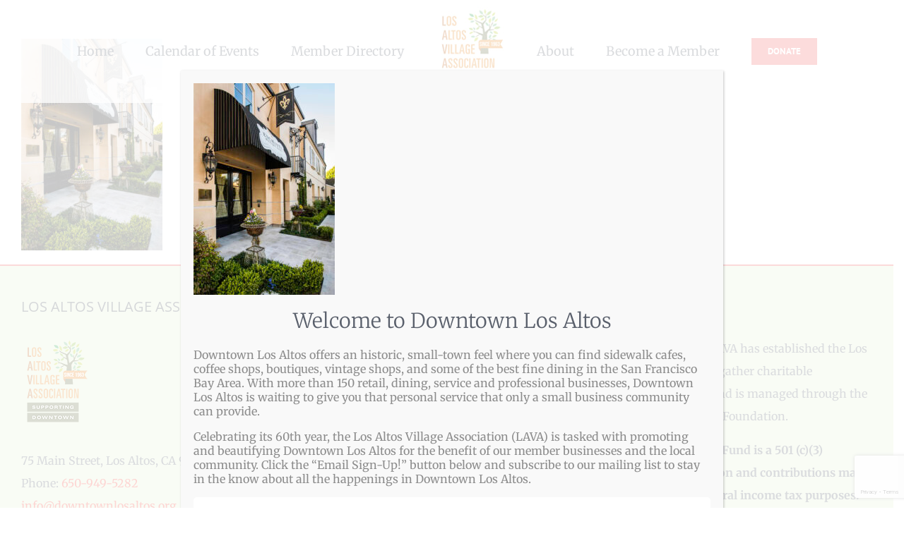

--- FILE ---
content_type: text/html; charset=utf-8
request_url: https://www.google.com/recaptcha/api2/anchor?ar=1&k=6LehBiseAAAAAE4kiRdZ-CMb5PoN_ZTqPAHW-geS&co=aHR0cHM6Ly9kb3dudG93bmxvc2FsdG9zLm9yZzo0NDM.&hl=en&v=PoyoqOPhxBO7pBk68S4YbpHZ&size=invisible&anchor-ms=20000&execute-ms=30000&cb=4om1qakj8ia9
body_size: 48781
content:
<!DOCTYPE HTML><html dir="ltr" lang="en"><head><meta http-equiv="Content-Type" content="text/html; charset=UTF-8">
<meta http-equiv="X-UA-Compatible" content="IE=edge">
<title>reCAPTCHA</title>
<style type="text/css">
/* cyrillic-ext */
@font-face {
  font-family: 'Roboto';
  font-style: normal;
  font-weight: 400;
  font-stretch: 100%;
  src: url(//fonts.gstatic.com/s/roboto/v48/KFO7CnqEu92Fr1ME7kSn66aGLdTylUAMa3GUBHMdazTgWw.woff2) format('woff2');
  unicode-range: U+0460-052F, U+1C80-1C8A, U+20B4, U+2DE0-2DFF, U+A640-A69F, U+FE2E-FE2F;
}
/* cyrillic */
@font-face {
  font-family: 'Roboto';
  font-style: normal;
  font-weight: 400;
  font-stretch: 100%;
  src: url(//fonts.gstatic.com/s/roboto/v48/KFO7CnqEu92Fr1ME7kSn66aGLdTylUAMa3iUBHMdazTgWw.woff2) format('woff2');
  unicode-range: U+0301, U+0400-045F, U+0490-0491, U+04B0-04B1, U+2116;
}
/* greek-ext */
@font-face {
  font-family: 'Roboto';
  font-style: normal;
  font-weight: 400;
  font-stretch: 100%;
  src: url(//fonts.gstatic.com/s/roboto/v48/KFO7CnqEu92Fr1ME7kSn66aGLdTylUAMa3CUBHMdazTgWw.woff2) format('woff2');
  unicode-range: U+1F00-1FFF;
}
/* greek */
@font-face {
  font-family: 'Roboto';
  font-style: normal;
  font-weight: 400;
  font-stretch: 100%;
  src: url(//fonts.gstatic.com/s/roboto/v48/KFO7CnqEu92Fr1ME7kSn66aGLdTylUAMa3-UBHMdazTgWw.woff2) format('woff2');
  unicode-range: U+0370-0377, U+037A-037F, U+0384-038A, U+038C, U+038E-03A1, U+03A3-03FF;
}
/* math */
@font-face {
  font-family: 'Roboto';
  font-style: normal;
  font-weight: 400;
  font-stretch: 100%;
  src: url(//fonts.gstatic.com/s/roboto/v48/KFO7CnqEu92Fr1ME7kSn66aGLdTylUAMawCUBHMdazTgWw.woff2) format('woff2');
  unicode-range: U+0302-0303, U+0305, U+0307-0308, U+0310, U+0312, U+0315, U+031A, U+0326-0327, U+032C, U+032F-0330, U+0332-0333, U+0338, U+033A, U+0346, U+034D, U+0391-03A1, U+03A3-03A9, U+03B1-03C9, U+03D1, U+03D5-03D6, U+03F0-03F1, U+03F4-03F5, U+2016-2017, U+2034-2038, U+203C, U+2040, U+2043, U+2047, U+2050, U+2057, U+205F, U+2070-2071, U+2074-208E, U+2090-209C, U+20D0-20DC, U+20E1, U+20E5-20EF, U+2100-2112, U+2114-2115, U+2117-2121, U+2123-214F, U+2190, U+2192, U+2194-21AE, U+21B0-21E5, U+21F1-21F2, U+21F4-2211, U+2213-2214, U+2216-22FF, U+2308-230B, U+2310, U+2319, U+231C-2321, U+2336-237A, U+237C, U+2395, U+239B-23B7, U+23D0, U+23DC-23E1, U+2474-2475, U+25AF, U+25B3, U+25B7, U+25BD, U+25C1, U+25CA, U+25CC, U+25FB, U+266D-266F, U+27C0-27FF, U+2900-2AFF, U+2B0E-2B11, U+2B30-2B4C, U+2BFE, U+3030, U+FF5B, U+FF5D, U+1D400-1D7FF, U+1EE00-1EEFF;
}
/* symbols */
@font-face {
  font-family: 'Roboto';
  font-style: normal;
  font-weight: 400;
  font-stretch: 100%;
  src: url(//fonts.gstatic.com/s/roboto/v48/KFO7CnqEu92Fr1ME7kSn66aGLdTylUAMaxKUBHMdazTgWw.woff2) format('woff2');
  unicode-range: U+0001-000C, U+000E-001F, U+007F-009F, U+20DD-20E0, U+20E2-20E4, U+2150-218F, U+2190, U+2192, U+2194-2199, U+21AF, U+21E6-21F0, U+21F3, U+2218-2219, U+2299, U+22C4-22C6, U+2300-243F, U+2440-244A, U+2460-24FF, U+25A0-27BF, U+2800-28FF, U+2921-2922, U+2981, U+29BF, U+29EB, U+2B00-2BFF, U+4DC0-4DFF, U+FFF9-FFFB, U+10140-1018E, U+10190-1019C, U+101A0, U+101D0-101FD, U+102E0-102FB, U+10E60-10E7E, U+1D2C0-1D2D3, U+1D2E0-1D37F, U+1F000-1F0FF, U+1F100-1F1AD, U+1F1E6-1F1FF, U+1F30D-1F30F, U+1F315, U+1F31C, U+1F31E, U+1F320-1F32C, U+1F336, U+1F378, U+1F37D, U+1F382, U+1F393-1F39F, U+1F3A7-1F3A8, U+1F3AC-1F3AF, U+1F3C2, U+1F3C4-1F3C6, U+1F3CA-1F3CE, U+1F3D4-1F3E0, U+1F3ED, U+1F3F1-1F3F3, U+1F3F5-1F3F7, U+1F408, U+1F415, U+1F41F, U+1F426, U+1F43F, U+1F441-1F442, U+1F444, U+1F446-1F449, U+1F44C-1F44E, U+1F453, U+1F46A, U+1F47D, U+1F4A3, U+1F4B0, U+1F4B3, U+1F4B9, U+1F4BB, U+1F4BF, U+1F4C8-1F4CB, U+1F4D6, U+1F4DA, U+1F4DF, U+1F4E3-1F4E6, U+1F4EA-1F4ED, U+1F4F7, U+1F4F9-1F4FB, U+1F4FD-1F4FE, U+1F503, U+1F507-1F50B, U+1F50D, U+1F512-1F513, U+1F53E-1F54A, U+1F54F-1F5FA, U+1F610, U+1F650-1F67F, U+1F687, U+1F68D, U+1F691, U+1F694, U+1F698, U+1F6AD, U+1F6B2, U+1F6B9-1F6BA, U+1F6BC, U+1F6C6-1F6CF, U+1F6D3-1F6D7, U+1F6E0-1F6EA, U+1F6F0-1F6F3, U+1F6F7-1F6FC, U+1F700-1F7FF, U+1F800-1F80B, U+1F810-1F847, U+1F850-1F859, U+1F860-1F887, U+1F890-1F8AD, U+1F8B0-1F8BB, U+1F8C0-1F8C1, U+1F900-1F90B, U+1F93B, U+1F946, U+1F984, U+1F996, U+1F9E9, U+1FA00-1FA6F, U+1FA70-1FA7C, U+1FA80-1FA89, U+1FA8F-1FAC6, U+1FACE-1FADC, U+1FADF-1FAE9, U+1FAF0-1FAF8, U+1FB00-1FBFF;
}
/* vietnamese */
@font-face {
  font-family: 'Roboto';
  font-style: normal;
  font-weight: 400;
  font-stretch: 100%;
  src: url(//fonts.gstatic.com/s/roboto/v48/KFO7CnqEu92Fr1ME7kSn66aGLdTylUAMa3OUBHMdazTgWw.woff2) format('woff2');
  unicode-range: U+0102-0103, U+0110-0111, U+0128-0129, U+0168-0169, U+01A0-01A1, U+01AF-01B0, U+0300-0301, U+0303-0304, U+0308-0309, U+0323, U+0329, U+1EA0-1EF9, U+20AB;
}
/* latin-ext */
@font-face {
  font-family: 'Roboto';
  font-style: normal;
  font-weight: 400;
  font-stretch: 100%;
  src: url(//fonts.gstatic.com/s/roboto/v48/KFO7CnqEu92Fr1ME7kSn66aGLdTylUAMa3KUBHMdazTgWw.woff2) format('woff2');
  unicode-range: U+0100-02BA, U+02BD-02C5, U+02C7-02CC, U+02CE-02D7, U+02DD-02FF, U+0304, U+0308, U+0329, U+1D00-1DBF, U+1E00-1E9F, U+1EF2-1EFF, U+2020, U+20A0-20AB, U+20AD-20C0, U+2113, U+2C60-2C7F, U+A720-A7FF;
}
/* latin */
@font-face {
  font-family: 'Roboto';
  font-style: normal;
  font-weight: 400;
  font-stretch: 100%;
  src: url(//fonts.gstatic.com/s/roboto/v48/KFO7CnqEu92Fr1ME7kSn66aGLdTylUAMa3yUBHMdazQ.woff2) format('woff2');
  unicode-range: U+0000-00FF, U+0131, U+0152-0153, U+02BB-02BC, U+02C6, U+02DA, U+02DC, U+0304, U+0308, U+0329, U+2000-206F, U+20AC, U+2122, U+2191, U+2193, U+2212, U+2215, U+FEFF, U+FFFD;
}
/* cyrillic-ext */
@font-face {
  font-family: 'Roboto';
  font-style: normal;
  font-weight: 500;
  font-stretch: 100%;
  src: url(//fonts.gstatic.com/s/roboto/v48/KFO7CnqEu92Fr1ME7kSn66aGLdTylUAMa3GUBHMdazTgWw.woff2) format('woff2');
  unicode-range: U+0460-052F, U+1C80-1C8A, U+20B4, U+2DE0-2DFF, U+A640-A69F, U+FE2E-FE2F;
}
/* cyrillic */
@font-face {
  font-family: 'Roboto';
  font-style: normal;
  font-weight: 500;
  font-stretch: 100%;
  src: url(//fonts.gstatic.com/s/roboto/v48/KFO7CnqEu92Fr1ME7kSn66aGLdTylUAMa3iUBHMdazTgWw.woff2) format('woff2');
  unicode-range: U+0301, U+0400-045F, U+0490-0491, U+04B0-04B1, U+2116;
}
/* greek-ext */
@font-face {
  font-family: 'Roboto';
  font-style: normal;
  font-weight: 500;
  font-stretch: 100%;
  src: url(//fonts.gstatic.com/s/roboto/v48/KFO7CnqEu92Fr1ME7kSn66aGLdTylUAMa3CUBHMdazTgWw.woff2) format('woff2');
  unicode-range: U+1F00-1FFF;
}
/* greek */
@font-face {
  font-family: 'Roboto';
  font-style: normal;
  font-weight: 500;
  font-stretch: 100%;
  src: url(//fonts.gstatic.com/s/roboto/v48/KFO7CnqEu92Fr1ME7kSn66aGLdTylUAMa3-UBHMdazTgWw.woff2) format('woff2');
  unicode-range: U+0370-0377, U+037A-037F, U+0384-038A, U+038C, U+038E-03A1, U+03A3-03FF;
}
/* math */
@font-face {
  font-family: 'Roboto';
  font-style: normal;
  font-weight: 500;
  font-stretch: 100%;
  src: url(//fonts.gstatic.com/s/roboto/v48/KFO7CnqEu92Fr1ME7kSn66aGLdTylUAMawCUBHMdazTgWw.woff2) format('woff2');
  unicode-range: U+0302-0303, U+0305, U+0307-0308, U+0310, U+0312, U+0315, U+031A, U+0326-0327, U+032C, U+032F-0330, U+0332-0333, U+0338, U+033A, U+0346, U+034D, U+0391-03A1, U+03A3-03A9, U+03B1-03C9, U+03D1, U+03D5-03D6, U+03F0-03F1, U+03F4-03F5, U+2016-2017, U+2034-2038, U+203C, U+2040, U+2043, U+2047, U+2050, U+2057, U+205F, U+2070-2071, U+2074-208E, U+2090-209C, U+20D0-20DC, U+20E1, U+20E5-20EF, U+2100-2112, U+2114-2115, U+2117-2121, U+2123-214F, U+2190, U+2192, U+2194-21AE, U+21B0-21E5, U+21F1-21F2, U+21F4-2211, U+2213-2214, U+2216-22FF, U+2308-230B, U+2310, U+2319, U+231C-2321, U+2336-237A, U+237C, U+2395, U+239B-23B7, U+23D0, U+23DC-23E1, U+2474-2475, U+25AF, U+25B3, U+25B7, U+25BD, U+25C1, U+25CA, U+25CC, U+25FB, U+266D-266F, U+27C0-27FF, U+2900-2AFF, U+2B0E-2B11, U+2B30-2B4C, U+2BFE, U+3030, U+FF5B, U+FF5D, U+1D400-1D7FF, U+1EE00-1EEFF;
}
/* symbols */
@font-face {
  font-family: 'Roboto';
  font-style: normal;
  font-weight: 500;
  font-stretch: 100%;
  src: url(//fonts.gstatic.com/s/roboto/v48/KFO7CnqEu92Fr1ME7kSn66aGLdTylUAMaxKUBHMdazTgWw.woff2) format('woff2');
  unicode-range: U+0001-000C, U+000E-001F, U+007F-009F, U+20DD-20E0, U+20E2-20E4, U+2150-218F, U+2190, U+2192, U+2194-2199, U+21AF, U+21E6-21F0, U+21F3, U+2218-2219, U+2299, U+22C4-22C6, U+2300-243F, U+2440-244A, U+2460-24FF, U+25A0-27BF, U+2800-28FF, U+2921-2922, U+2981, U+29BF, U+29EB, U+2B00-2BFF, U+4DC0-4DFF, U+FFF9-FFFB, U+10140-1018E, U+10190-1019C, U+101A0, U+101D0-101FD, U+102E0-102FB, U+10E60-10E7E, U+1D2C0-1D2D3, U+1D2E0-1D37F, U+1F000-1F0FF, U+1F100-1F1AD, U+1F1E6-1F1FF, U+1F30D-1F30F, U+1F315, U+1F31C, U+1F31E, U+1F320-1F32C, U+1F336, U+1F378, U+1F37D, U+1F382, U+1F393-1F39F, U+1F3A7-1F3A8, U+1F3AC-1F3AF, U+1F3C2, U+1F3C4-1F3C6, U+1F3CA-1F3CE, U+1F3D4-1F3E0, U+1F3ED, U+1F3F1-1F3F3, U+1F3F5-1F3F7, U+1F408, U+1F415, U+1F41F, U+1F426, U+1F43F, U+1F441-1F442, U+1F444, U+1F446-1F449, U+1F44C-1F44E, U+1F453, U+1F46A, U+1F47D, U+1F4A3, U+1F4B0, U+1F4B3, U+1F4B9, U+1F4BB, U+1F4BF, U+1F4C8-1F4CB, U+1F4D6, U+1F4DA, U+1F4DF, U+1F4E3-1F4E6, U+1F4EA-1F4ED, U+1F4F7, U+1F4F9-1F4FB, U+1F4FD-1F4FE, U+1F503, U+1F507-1F50B, U+1F50D, U+1F512-1F513, U+1F53E-1F54A, U+1F54F-1F5FA, U+1F610, U+1F650-1F67F, U+1F687, U+1F68D, U+1F691, U+1F694, U+1F698, U+1F6AD, U+1F6B2, U+1F6B9-1F6BA, U+1F6BC, U+1F6C6-1F6CF, U+1F6D3-1F6D7, U+1F6E0-1F6EA, U+1F6F0-1F6F3, U+1F6F7-1F6FC, U+1F700-1F7FF, U+1F800-1F80B, U+1F810-1F847, U+1F850-1F859, U+1F860-1F887, U+1F890-1F8AD, U+1F8B0-1F8BB, U+1F8C0-1F8C1, U+1F900-1F90B, U+1F93B, U+1F946, U+1F984, U+1F996, U+1F9E9, U+1FA00-1FA6F, U+1FA70-1FA7C, U+1FA80-1FA89, U+1FA8F-1FAC6, U+1FACE-1FADC, U+1FADF-1FAE9, U+1FAF0-1FAF8, U+1FB00-1FBFF;
}
/* vietnamese */
@font-face {
  font-family: 'Roboto';
  font-style: normal;
  font-weight: 500;
  font-stretch: 100%;
  src: url(//fonts.gstatic.com/s/roboto/v48/KFO7CnqEu92Fr1ME7kSn66aGLdTylUAMa3OUBHMdazTgWw.woff2) format('woff2');
  unicode-range: U+0102-0103, U+0110-0111, U+0128-0129, U+0168-0169, U+01A0-01A1, U+01AF-01B0, U+0300-0301, U+0303-0304, U+0308-0309, U+0323, U+0329, U+1EA0-1EF9, U+20AB;
}
/* latin-ext */
@font-face {
  font-family: 'Roboto';
  font-style: normal;
  font-weight: 500;
  font-stretch: 100%;
  src: url(//fonts.gstatic.com/s/roboto/v48/KFO7CnqEu92Fr1ME7kSn66aGLdTylUAMa3KUBHMdazTgWw.woff2) format('woff2');
  unicode-range: U+0100-02BA, U+02BD-02C5, U+02C7-02CC, U+02CE-02D7, U+02DD-02FF, U+0304, U+0308, U+0329, U+1D00-1DBF, U+1E00-1E9F, U+1EF2-1EFF, U+2020, U+20A0-20AB, U+20AD-20C0, U+2113, U+2C60-2C7F, U+A720-A7FF;
}
/* latin */
@font-face {
  font-family: 'Roboto';
  font-style: normal;
  font-weight: 500;
  font-stretch: 100%;
  src: url(//fonts.gstatic.com/s/roboto/v48/KFO7CnqEu92Fr1ME7kSn66aGLdTylUAMa3yUBHMdazQ.woff2) format('woff2');
  unicode-range: U+0000-00FF, U+0131, U+0152-0153, U+02BB-02BC, U+02C6, U+02DA, U+02DC, U+0304, U+0308, U+0329, U+2000-206F, U+20AC, U+2122, U+2191, U+2193, U+2212, U+2215, U+FEFF, U+FFFD;
}
/* cyrillic-ext */
@font-face {
  font-family: 'Roboto';
  font-style: normal;
  font-weight: 900;
  font-stretch: 100%;
  src: url(//fonts.gstatic.com/s/roboto/v48/KFO7CnqEu92Fr1ME7kSn66aGLdTylUAMa3GUBHMdazTgWw.woff2) format('woff2');
  unicode-range: U+0460-052F, U+1C80-1C8A, U+20B4, U+2DE0-2DFF, U+A640-A69F, U+FE2E-FE2F;
}
/* cyrillic */
@font-face {
  font-family: 'Roboto';
  font-style: normal;
  font-weight: 900;
  font-stretch: 100%;
  src: url(//fonts.gstatic.com/s/roboto/v48/KFO7CnqEu92Fr1ME7kSn66aGLdTylUAMa3iUBHMdazTgWw.woff2) format('woff2');
  unicode-range: U+0301, U+0400-045F, U+0490-0491, U+04B0-04B1, U+2116;
}
/* greek-ext */
@font-face {
  font-family: 'Roboto';
  font-style: normal;
  font-weight: 900;
  font-stretch: 100%;
  src: url(//fonts.gstatic.com/s/roboto/v48/KFO7CnqEu92Fr1ME7kSn66aGLdTylUAMa3CUBHMdazTgWw.woff2) format('woff2');
  unicode-range: U+1F00-1FFF;
}
/* greek */
@font-face {
  font-family: 'Roboto';
  font-style: normal;
  font-weight: 900;
  font-stretch: 100%;
  src: url(//fonts.gstatic.com/s/roboto/v48/KFO7CnqEu92Fr1ME7kSn66aGLdTylUAMa3-UBHMdazTgWw.woff2) format('woff2');
  unicode-range: U+0370-0377, U+037A-037F, U+0384-038A, U+038C, U+038E-03A1, U+03A3-03FF;
}
/* math */
@font-face {
  font-family: 'Roboto';
  font-style: normal;
  font-weight: 900;
  font-stretch: 100%;
  src: url(//fonts.gstatic.com/s/roboto/v48/KFO7CnqEu92Fr1ME7kSn66aGLdTylUAMawCUBHMdazTgWw.woff2) format('woff2');
  unicode-range: U+0302-0303, U+0305, U+0307-0308, U+0310, U+0312, U+0315, U+031A, U+0326-0327, U+032C, U+032F-0330, U+0332-0333, U+0338, U+033A, U+0346, U+034D, U+0391-03A1, U+03A3-03A9, U+03B1-03C9, U+03D1, U+03D5-03D6, U+03F0-03F1, U+03F4-03F5, U+2016-2017, U+2034-2038, U+203C, U+2040, U+2043, U+2047, U+2050, U+2057, U+205F, U+2070-2071, U+2074-208E, U+2090-209C, U+20D0-20DC, U+20E1, U+20E5-20EF, U+2100-2112, U+2114-2115, U+2117-2121, U+2123-214F, U+2190, U+2192, U+2194-21AE, U+21B0-21E5, U+21F1-21F2, U+21F4-2211, U+2213-2214, U+2216-22FF, U+2308-230B, U+2310, U+2319, U+231C-2321, U+2336-237A, U+237C, U+2395, U+239B-23B7, U+23D0, U+23DC-23E1, U+2474-2475, U+25AF, U+25B3, U+25B7, U+25BD, U+25C1, U+25CA, U+25CC, U+25FB, U+266D-266F, U+27C0-27FF, U+2900-2AFF, U+2B0E-2B11, U+2B30-2B4C, U+2BFE, U+3030, U+FF5B, U+FF5D, U+1D400-1D7FF, U+1EE00-1EEFF;
}
/* symbols */
@font-face {
  font-family: 'Roboto';
  font-style: normal;
  font-weight: 900;
  font-stretch: 100%;
  src: url(//fonts.gstatic.com/s/roboto/v48/KFO7CnqEu92Fr1ME7kSn66aGLdTylUAMaxKUBHMdazTgWw.woff2) format('woff2');
  unicode-range: U+0001-000C, U+000E-001F, U+007F-009F, U+20DD-20E0, U+20E2-20E4, U+2150-218F, U+2190, U+2192, U+2194-2199, U+21AF, U+21E6-21F0, U+21F3, U+2218-2219, U+2299, U+22C4-22C6, U+2300-243F, U+2440-244A, U+2460-24FF, U+25A0-27BF, U+2800-28FF, U+2921-2922, U+2981, U+29BF, U+29EB, U+2B00-2BFF, U+4DC0-4DFF, U+FFF9-FFFB, U+10140-1018E, U+10190-1019C, U+101A0, U+101D0-101FD, U+102E0-102FB, U+10E60-10E7E, U+1D2C0-1D2D3, U+1D2E0-1D37F, U+1F000-1F0FF, U+1F100-1F1AD, U+1F1E6-1F1FF, U+1F30D-1F30F, U+1F315, U+1F31C, U+1F31E, U+1F320-1F32C, U+1F336, U+1F378, U+1F37D, U+1F382, U+1F393-1F39F, U+1F3A7-1F3A8, U+1F3AC-1F3AF, U+1F3C2, U+1F3C4-1F3C6, U+1F3CA-1F3CE, U+1F3D4-1F3E0, U+1F3ED, U+1F3F1-1F3F3, U+1F3F5-1F3F7, U+1F408, U+1F415, U+1F41F, U+1F426, U+1F43F, U+1F441-1F442, U+1F444, U+1F446-1F449, U+1F44C-1F44E, U+1F453, U+1F46A, U+1F47D, U+1F4A3, U+1F4B0, U+1F4B3, U+1F4B9, U+1F4BB, U+1F4BF, U+1F4C8-1F4CB, U+1F4D6, U+1F4DA, U+1F4DF, U+1F4E3-1F4E6, U+1F4EA-1F4ED, U+1F4F7, U+1F4F9-1F4FB, U+1F4FD-1F4FE, U+1F503, U+1F507-1F50B, U+1F50D, U+1F512-1F513, U+1F53E-1F54A, U+1F54F-1F5FA, U+1F610, U+1F650-1F67F, U+1F687, U+1F68D, U+1F691, U+1F694, U+1F698, U+1F6AD, U+1F6B2, U+1F6B9-1F6BA, U+1F6BC, U+1F6C6-1F6CF, U+1F6D3-1F6D7, U+1F6E0-1F6EA, U+1F6F0-1F6F3, U+1F6F7-1F6FC, U+1F700-1F7FF, U+1F800-1F80B, U+1F810-1F847, U+1F850-1F859, U+1F860-1F887, U+1F890-1F8AD, U+1F8B0-1F8BB, U+1F8C0-1F8C1, U+1F900-1F90B, U+1F93B, U+1F946, U+1F984, U+1F996, U+1F9E9, U+1FA00-1FA6F, U+1FA70-1FA7C, U+1FA80-1FA89, U+1FA8F-1FAC6, U+1FACE-1FADC, U+1FADF-1FAE9, U+1FAF0-1FAF8, U+1FB00-1FBFF;
}
/* vietnamese */
@font-face {
  font-family: 'Roboto';
  font-style: normal;
  font-weight: 900;
  font-stretch: 100%;
  src: url(//fonts.gstatic.com/s/roboto/v48/KFO7CnqEu92Fr1ME7kSn66aGLdTylUAMa3OUBHMdazTgWw.woff2) format('woff2');
  unicode-range: U+0102-0103, U+0110-0111, U+0128-0129, U+0168-0169, U+01A0-01A1, U+01AF-01B0, U+0300-0301, U+0303-0304, U+0308-0309, U+0323, U+0329, U+1EA0-1EF9, U+20AB;
}
/* latin-ext */
@font-face {
  font-family: 'Roboto';
  font-style: normal;
  font-weight: 900;
  font-stretch: 100%;
  src: url(//fonts.gstatic.com/s/roboto/v48/KFO7CnqEu92Fr1ME7kSn66aGLdTylUAMa3KUBHMdazTgWw.woff2) format('woff2');
  unicode-range: U+0100-02BA, U+02BD-02C5, U+02C7-02CC, U+02CE-02D7, U+02DD-02FF, U+0304, U+0308, U+0329, U+1D00-1DBF, U+1E00-1E9F, U+1EF2-1EFF, U+2020, U+20A0-20AB, U+20AD-20C0, U+2113, U+2C60-2C7F, U+A720-A7FF;
}
/* latin */
@font-face {
  font-family: 'Roboto';
  font-style: normal;
  font-weight: 900;
  font-stretch: 100%;
  src: url(//fonts.gstatic.com/s/roboto/v48/KFO7CnqEu92Fr1ME7kSn66aGLdTylUAMa3yUBHMdazQ.woff2) format('woff2');
  unicode-range: U+0000-00FF, U+0131, U+0152-0153, U+02BB-02BC, U+02C6, U+02DA, U+02DC, U+0304, U+0308, U+0329, U+2000-206F, U+20AC, U+2122, U+2191, U+2193, U+2212, U+2215, U+FEFF, U+FFFD;
}

</style>
<link rel="stylesheet" type="text/css" href="https://www.gstatic.com/recaptcha/releases/PoyoqOPhxBO7pBk68S4YbpHZ/styles__ltr.css">
<script nonce="10FuvmYHJgPBljykVhDKkg" type="text/javascript">window['__recaptcha_api'] = 'https://www.google.com/recaptcha/api2/';</script>
<script type="text/javascript" src="https://www.gstatic.com/recaptcha/releases/PoyoqOPhxBO7pBk68S4YbpHZ/recaptcha__en.js" nonce="10FuvmYHJgPBljykVhDKkg">
      
    </script></head>
<body><div id="rc-anchor-alert" class="rc-anchor-alert"></div>
<input type="hidden" id="recaptcha-token" value="[base64]">
<script type="text/javascript" nonce="10FuvmYHJgPBljykVhDKkg">
      recaptcha.anchor.Main.init("[\x22ainput\x22,[\x22bgdata\x22,\x22\x22,\[base64]/[base64]/[base64]/ZyhXLGgpOnEoW04sMjEsbF0sVywwKSxoKSxmYWxzZSxmYWxzZSl9Y2F0Y2goayl7RygzNTgsVyk/[base64]/[base64]/[base64]/[base64]/[base64]/[base64]/[base64]/bmV3IEJbT10oRFswXSk6dz09Mj9uZXcgQltPXShEWzBdLERbMV0pOnc9PTM/bmV3IEJbT10oRFswXSxEWzFdLERbMl0pOnc9PTQ/[base64]/[base64]/[base64]/[base64]/[base64]\\u003d\x22,\[base64]\x22,\x22wpXChMKaSzLDgsOBw4cRw67DnsKaw5JWS0LDrMKfIwHCrMKewq50SSxPw7NwPsOnw5DCncO4H1QVwr4RdsOKwodtCQJ6w6ZpYU3DssKpbiXDhmMRc8OLwrrCpcOtw53DqMOCw5lsw5nDs8K2woxCw6DDlcOzwo7CmMOvRhgZw5bCkMOxw7bDhzwfCwdww5/DpsOEBH/Dpm/[base64]/w75LwpLCjsKcwr4gBMKFYBfCgj/ChizChhDDj00rw4/DrsKIJCIfw5cZbMO4wp40c8O4b3h3Q8OKM8OVdcOawoDCjF7CgEg+A8OOJRjCm8K6wobDr2NMwqptIMOoI8OPw5vDgQB8w4PDiG5Ww5PCgsKiwqDDm8OEwq3CjXbDoDZXw6jCkxHCs8KzOFgRw6rDvsKLLkLCt8KZw5UQCVrDrkPCvsKhwqLCmSs/wqPClCbCusOhw6EawoAXw5XDug0OEsK1w6jDn2wjC8OPV8KvOR7Dj8KsVjzCvMKNw7M7wowkIxHCu8OxwrMvdcOhwr4vVMONVcOgFcOSPSZTw6sFwpFgw5vDl2vDujvCosOPwp3ClcKhOsKuw4XCphnDr8O8QcOXcF8rGxoKJMKRwojCghwJw7PCrEnCoDbCqBt/wpzDlcKCw6dWMmstw63ClEHDnMKHNlw+w6dEf8KRw5w2wrJxw6nDhFHDgHVMw4UzwoQpw5XDj8O2wr/Dl8KOw6cNKcKCw5PCiz7DisOxfUPCtUHCtcO9ET7Cg8K5anXCksOtwp0RMDoWwpbDuHA7cMO9ScOSwozChSPCmcK1ScOywp/DohlnCTbCmRvDqMK9wrdCwqjCtMO6wqLDvzLDmMKcw5TChD43wq3CsiHDk8KHORkNCSfDgcOMdgXDmsKTwrcJw6PCjkoxw5Rsw67Cqh/[base64]/CgMKpwp8eH8OIJMKOwrZKw6U1SxcQeAnDnsO3w6jCpCzCp1/Dm3XDuG0kdHEycyrCm8KeQRkOw7rCpsKLwpZeL8OFwoRtRhLCskkUw5/CtMOew77CslZfTRLDinxNwoE7A8KTwrTCpRPDvMOqw7QLwqAaw4pSw5FEwqbDpMOVw6bCiMO6AcKYw5RBwpTCsAs7ccOAHsKUw6bDhMKLwr/DsMKzecKhw7LCqQFdwr58wqZrVDrDn3/DojxMdik4wotAD8OZLMKaw7B+OsK5B8OjTDw/w5vCg8Kgw7HDr2PDrCHDpHB/[base64]/w7DDn37DtgLChHAvw4rCssKGw4HDp8OBw6jDuAkdw4ouZ8KedHnCvz/DhmcFwpt1EHsYVsK5wpdVMGQeYCLCrTjChcOiF8KWdjDCkiduw7Rcw4/[base64]/DvsOvwrnCncKJwpdpwqnDsTwGXkLDhj3CmXwLREXDij8vwoPCgQwiIMOJKlRwVcKQwqrDmcOGw4HDok8dUMKUM8KaBcOYw4MTJ8K2EMKZwo/DsXzChcO5wqZ/wpPChBETLHrCocOswqtRMFwMwoRUw6IjYcK3w5TCs3U6w4Q0CAvDusKmw7pnw43DvMKyZ8KZaQNoC3RffsOawqXCicKafDJJw4kkw73DmMOHw5Arw5vDli0Mw57CnwPCr3PCucKawp8CwpHCh8OhwoIVw6fDqMOGw63DgcO7TcOuC2/DslMJwqDCm8KdwpZlwrLDg8ODw54BHBjDh8OSw4wVwoMhworCmiFiw4s6wqzDu25zwqRaEA7ClMKmwphXOU5QwqbDjsOgS1txDcOZwokdw60faQxYNcOHw7YAYBx8EmwRw6IEAMOnw4x+w4ICw5nCv8Obw4t1McKEdkDDicONw4XCjsKFw7F/K8OaA8OJw5TCuTdWKcKyw7PDusKdwpEiwozDuy9JdsK5ZRI8CcO6wp80BMOHBcOKIgDDo2tJN8KpTR3Dm8O6EAnCq8KZwqbDo8KLE8KBwozDh1jDhsO1w7XDkDXDqGfCuMOhPsKkw6k/YxV1wpYwIxxew7LClMKNw7zDscOWwpjCh8Kuw75SbMObwp3Cj8O3w5J7VmnDulwtBHsdw5w+w6JDwq/Dt3jDqGAjPCXDrcOkaXfCoizDh8KwPV/Cs8K3w6jCq8KEAkQ0ACdvLMK7w60CIj/CnGVdw6XDrWt1w7ELwrTDrcO4IcOewp7DtcKRX2zChMOfWsK1wr99w7XDgMKwDDrDjW8YwpvDkhFTFsKhT08ww47DisOWwo/DsMKoHWfDuAsrMcOCFMK1dcKHw59iGhPDucOTw7/[base64]/[base64]/ChsOYwp1YAlXDh8K1CcOTFXLCszHDrMKVZxU9OBzCu8OAwq0qwpkpOsKNVMOIwo7Ct8OeW29FwpRAa8OtJMK1w4LCpm5eB8KzwoMzKwcAOcOWw7DCmXPDkMOIwr7CtsKZw53DvsK9D8KbGm4nVxbDqcK5wqNWKMOJw4zDlj7DncO4wpjDk8Kiw4nCq8K7w4/Co8O4wqo0wpYwwobCuMKiJF/DsMKDdgNSw5xVGBpNwqPDh0nClVPDkcOFw4kxXF3CsDRzw7LCsljCp8OxacKDXMKTUhbCvMKsXlzDrFZlacKwTMO6w71jw6BCMw9PwpFhwq4sTcOzCcKWwol5S8Oew4XCoMK4OAlDw6hKw63Ds3JIw5rDq8KaLj/[base64]/Dhjl+V8Ohw4TDtsKTY8OnHcOrRRwBw7pHw7rCqMK4w67CvMOrLMO8wpFlw7krb8Kkw4fDlldGP8OYNMOTw45FG0bCnQ7DgXnCkFbCtcOnwqlOwq3DvcKlw4NsHC3CqRLDvwNrwooJbmPCoVjCoMKIw75VLmMHw4vCncKow6/[base64]/ChiLCvgF9w5bDscKsQMOcwo3DhsKQwrvDgMKjwoHDrsKTw5PDssOGIGV7XXNZwr3Cuz9jUcKjMMO/LcKZw4EewqfDoyQjwqAMwqV9wpFyeUQAw7opfVIfFMOGJcOXGkEpw6HDpsOcwqrDqTY/dcOKUBzCkcOfDcK1dX/[base64]/DoR5SwroRwrxUwpQ+AcOlG8Kkw6c0WWfDmHfCoyrDgcOFVB9OVS4Hw7HDhGtcA8K7wrhhwr4nwrHDkXzDo8O0csK5R8KFB8OBwoomwo4cdWA4IUtjwoM4w44Fw6EbTQDDkcKEWsOLw7sNwoPCt8K7w43Cuj9TwrrCosKuesKlwo/[base64]/CqH50w4olLzduw47DlMKGw4/ChX/DgjdvYcK+OsOLwpPDt8OLw5E1BF1dbBw7Z8OoZcKgN8OaJXDCqsKyOsKjOMKzw4XDlT7Cu105X2tjw6PDu8KVSAjCr8Kyc0jCvMK4ZT/DtzDDjEnDqQjClsKkw6EAwrnCo2RsLUPDkcOSJcKqwrNlXHrCoMKcOjg1woEJOxgjDEsSw5/CocOEwqZBwoXCvcOtEMOaH8O/[base64]/fcO6woPDsMO/[base64]/Du0HDsF3Co0sfwr8nb00rasKKwqTDs3nDuiArw6rCqEvDksO2bsKVwoNdwpvDq8K9wrAPw6DCtsKGw4saw7BAwpPDisOww4DCgXjDty7CncOkWT/CjsKlJMK0wrfCmnTDi8Kfw5B5dsKiw7ULE8Kac8O+wr4+FcKiw5XCjcO+VD7CnGHDn3tvwq0Scgg9BTvCqnXDosKqLRljw7dKwo17w73DisKqw7c7W8Kfw5ZRw6cBwqvCrkzDrn/CtMOrw5nDuVHDncOMwr7CtXDCgcOhacOlAgDCnxzCt3XDksOyK0Fbwr3DjcORw7VqWi9TworDkmHDtsOaYxzDqsKFw53CksK5w6jCosKHwpBLwoDCok/[base64]/[base64]/wrbDl8KSw4nDr8K2RHjDqn/Ck8Krai4qLWPDo8KGOcOUcxZuJCgfO1vDusO/[base64]/CsMOvwoVOwp0jwo07YVzCuXPChDxtGcOgOHfCgsKsGcKYWmbCosKePsONSwfCvcK5Y13DuRHDvcK/CcKiAGzDqcK+bDQWa3J6fMO+MSMcw5VRWsO6w51Ew5XDg1sQwrDCucOQw57Dq8KqGsKveAIaDwwlWwrDisOAOU1xJsKbZgfCpsKaw7HCtTYfw5rDisO8SgNbwpcVMMKTJ8KqZijClcK0wpM3CGXDvsOWL8KUwosiwo3DuD/CvDvDvBlVw6MzwoPDi8OuwrgKNWvDuMOZwo7DpDRGw6HDr8KrMMOew73DnRLDj8O9wqjChsKTwpnDoMKCwp7DolHCjsORw6JhZyEQwrfCuMOMw6fDiAohImnCq2JhXMKFKsKgw7jDs8KqwqF3woVIAcO4fTDCsg/DtV3CmcKjCsO0w5lLM8O+ZMOCwr3CrsOuQ8KSGMKgw7LCpBkuCsKeMG/CmHfCrCbDi2J3w6AlIAnDpsKSwrfDi8KLDsK0CsK/YcKBQMK6AX9Ew5EQWUkCwr/CocOXcwLDo8K7K8Oowocywp4Za8OKwqrDiMK/IsOVPgPDjcKzLRNUV2HCinorwqI0wpfDrcKeYMK8LsKXwr1LwrA3H09oMhfDpcKnwrnDlcKtZWZNCMOYIn5Rw4wwQihMHcOqH8O5Ah3DtQ7CkgI7wpHCllrDm13ClmFrwph2bDcQFMK+S8KnazNGEyZdBcOFwrPDljfDlcO0w7PDjWzCh8KnwpI+L3/Co8KcIMKqbTlXw5whwpHDgcK6w5PCtMO0w6IIScOBw4NhUcOMOFJpTk3CtlPCrAPDrsKJwoLCicK+wqfCpypsEsOfbCfDocO1wr1aH0LDmFzDm3fCvMKTw4zDiMOrw7N/GmzCsz/CiWlLLMKHworDhivCqGbCkn9BHMOvwpIAeCEUE8Kswpwew4zDvsOVw71SwoDDkTsawqTCuw7Cn8OrwrRwQXLCvjHDtXnCuVDDg8OfwplNwprCn3ldLMKxbh/ClUtbJSjCiyzDtcOGw6/CmMOlwr7DrlTCmEUfAsO+wozCisKrPsKew6Uxwr/CvsOKw7RMwpcYwrdiIsOTw6xQbMOUw7IZw6UzOMKaw5xKwp/[base64]/R8ObwodaAC52M0c1AsKDw55mw4vDhGcbwrjDgmYefcKmfcO3fsKHI8K0w61cJMOnw4oCworCvyVGw7J+E8KqwowlLyIEw7w4KjDDkWlewpZeK8OIw63CtcKYGE59wpFTNyLCoRDDksKVw5kIwoV/w5bDoWrDjMONwprDo8OafgQHw73CpEfCjMKwXjfDm8OOP8K3wqXCtjvClMO4CsO/[base64]/[base64]/[base64]/ClcO6wpfDiMK/wq3CkllMwr8EMsKpw41Gwpp4woHDoF3DjsOcLyfCpsOQVm/[base64]/[base64]/CniXDpR1sDcKWw73DgSTDtmEEFcOrwoduwrx1byjCrlI8F8Kewo3CpsOBw4FHVcKmB8Klw4JpwoQkworDocKBwpQaZnzDosO6wr8kwrUkGcOZYMKHw73DqiAlTcO8WsK0w6LDh8KCTCFRwpDDmiDDinbCm1Z8R28EA0XDssOOKVJSw5LChWvCvkzCp8KTwr/DkcKpUzHCswvCgyVkQmzDuWrCmRzDvMOzFgnDmcKlw6XDvyJyw4tbwrLCixXCm8KvE8Oow5jCoMO/[base64]/DjT91w6HCksOWw60fw5tMZMK3WT5PIEBzL8KmMMKpwrM+ZzvCtsKJY1PCs8O/wrjDlMK7w6sgQcKnLcOIP8Oxc2kbw5klTQzCr8KQwpsCw7gVbywUwq3DpTrDtsOCw59UwoxxZMOuOMKNwrE1w5ktwpzDoBDDksKIHQ9Aw5fDjhXCh2DCrn/DhRbDlh3CucO/woVKc8OBcV1LHcKiesKwOW18CgXDnC3DicOew7jDtjRIwpg3VjoQwpEPwpZ2w7vCiibCtU1Yw5EuZWzCvcK9w57CnsOwHAtYacKzMiQUwpdIQcKpdcOLYcK4wp5zw6vDu8Kjw7cHw4JMSsKSwpfCvXvDsw1Xw4TCgcO4F8KcwotKJ3DCoB7CucKRM8OILcKVM0XCn0w/VcKBw6DCpsOMwroQw6nCnsKaF8OMMFEnBsKGO3tsSlLCtMKzw74OwpHDmAPDl8KCVcKMw7FGXMOlw5DDksOFQAjDll7Cq8KFbMOTw5TCswTCrHE4K8OmEsK4wrrDgwXDnMK/[base64]/CnWjDrsKecFRFZ8O/Yy1Kw4fDjsOswoXDoQ1+w4Mzw75ywrDDnsKMPl0xw57Dg8ORScO9w4gdPzbCgsKyEgUAwrFnWMK8w6DCmSfDnRbCgMO4ABDCssOzw6bCosOnTUvCjcKKw7UFf2TCpcKdwpBMwrTChllxbEXDggrCnMOPbwrCpcKvAXhKF8ObLMKjJcOtwocow6/[base64]/Z05/wqTCjzHDuMO4DMODIsOawqLCsE1xMxU6Vi/[base64]/[base64]/DjMOiw49Aw6LCmcKzw4nDn8O9Lmt4w6UtKMKXw5LDmizDosO+wqgcw4JlPcOzUcKadkPDhcKKwrvDkGEvYiw9wp49SsKawqHCvcK8VUFBw6R2fMOCX03DjcKgwrpWQ8O8Lx/CkcOOI8K/[base64]/[base64]/[base64]/CvcKnwrnCtzgVw7dFw5Qjw5pZFFpUwoHDp8OSWz8kw6F9TRhmJMK1WMO9woo8VW3CvsORPlfDoW4Wc8KgB2LCksK+CMO1XWNXZkPDosKJYFhGw7jCngzCksKjAVjDuMKjIEZrw6t/[base64]/[base64]/DqFIkWsKbCsKZeMKJwp58w44pw5Vcw6ZNK0cmVT3CtnE2wrXDoMKCVi/DliTDqsOxwpZowrXDsk3DvcO/[base64]/Cv0fCtcKawqw0TA7Ch0xLwqHDucKow4fDi8ORw5TDkcOswqgiw53Cg23ChcK3d8OFw4VPw6xZw7lyRMObbWHDoRZQw4bChMK7blXClEUfwpwcRcKkwrTDpVzCisKNbwPDlMKMXHrDpcOsPAjDmADDpmB4dsKCw759w5bDgCjCncKmwpLDp8KaRcOHwrJkwq/Dv8OSwr5ywqnCrMOpS8OGw5dUf8OpYSZYw7fCm8OnwoMIF3fDihHCrCEyXXxxwpTDhMK/wqTDrcK9RMK8w63Dl01kbMKiwrVGwoXCvsK3LCvCncOUw6vCnSZZw7HCmFpjwqQeKcK6w5UoBcOeEsKtIsOKOsONw4DDl0bCisOpUl4XPFDCrMOjTMKVTVY4Qz0fw41UwqNwdMOBw4cFahtmYcO8T8Oaw5XDnC3CnMO9wofCtiPDmS/Do8OVIMO/wp5QVsKTBMKsZzvDo8O1wrTDlkhawqXDsMKnXgHDucK9wrjDgQnDhcKIXGsxwpJYAsOWwpMUworDsnzDpm8HPcOHwrc/[base64]/GMO6JRlRwqfDocKFwr98w7TCr8OxdMKhw6vCu0/CmcOed8OVw6fDjh/[base64]/Ci8O6woc3GmDDtMOYP3fCvcK+VVjDicKZwpRjwqbDi1HDjy90w50FPcO3wopAw7R4DMO/bksNTC05U8O4fmACfcOxw4IXDg7Dm0LDpVEATRcXw6rCrcK/aMKfw6c9DcKhwqozWBjCjhbCh2RMw6lQw7HCqDzCoMK2w7rDkyzCpkzDrwghIsOjXsKTwqUGQV3DkMKvY8KCwrzCnjMGw43DhsKVcDdmwrB5UMKMwoRrwo3DoizDvSrDo37DoVkMw59RfA/Ck3HCnsKvwpxQKm/Dk8KQQCAuwofDg8KGw73DuDllTcK+w7daw7BDYMO7NsOoGsKsw4MLacOIW8K8EMO8wqbCgsOMWB0qXAZfFB5Swr9uwpDDisKOZMKAFlHDhsKNUns+WsOHIcOSw4bCisKFTwI4w4PDqwzDmU/[base64]/HsK1LnXCkcO2bH9DwqADVsKzd8KRwoZzw6kkNsOYw6JIwpkZwoHDvcOvBhEjAcK3TTLCoHLCvcKxw5ccwoc4w44BwovCtsKKw73CiGfCsDvCtcOgRsKrNC9lV2PDjDzDo8K1NiRLJnQLAzvCi2hxRHRVw5/Ci8KoCMKrLlY9w6PDgn3DuQrClsOrw6jCnTAMaMOMwpssSsKPZyvChlzCjMOFwqRawovDtmTCr8KwdEslw4fDlsK7acKQJMK9wofDjUbDqmh0cR/Cq8OlwonCoMKzWCzDv8OdwrnCkVhmZ2PCnMOhO8KGMkvDk8OUHsOWblDDisOlJcK1ZQHDp8O6LMORw5wsw65wwpTCgsOAPMK4w78Iw5V4cGLDsMObbcKFwrLCmsO+woBFw6/CssOgZ2ZMwp7Dm8OQwptIw6/DlsKGw6k6w5fCnVTDv1FsEwNNw6FFwpTCl1/DnCPDmj8SbWUdP8OMNMKqw7bCkg/CtlDChsK5X04AQ8KLXR8ww4kZUTBawrM9wpnCp8Kdw7LDpMOVSQhlw5LCjsO3w4hmDsKXGQzCg8O/w5wywqAaYxHDt8O5Jwd6JDHDuDPCuT0xw50UwrIZOsKOwp1Tf8OXw7VccsOgw4Q/DG41HSR9worCvywfcHHCjHgzDsKSTSgtImMCVDlAFcOEw7PCpsKCw6xSw781bMK7I8KIwqRew6LDqMOqKAkfEyLDocOow6NVTcO/wq3CiAxzw5XDvDnCqsOyFcKHw4BJBFEXDSdlwrF/ekjDscOWOsOiesKuQMKSwp7DvcOXXmZbNTXCgMOEEkHCmCDCnAgIw5sYH8OtwrMEw4zCmwoyw53DjcKTw7VBe8OQw5rCuEHDhsO+wqRoJzo7w6/[base64]/wrhQQFQlSMKBwrA+A3VgIlbDljXDgsO6GsOkw5kAw5tGRcO2w4YwdMO9woYEARLDlsKnVMOyw6jDpsO5woHCrB/DtcOPw69ZAMOiV8OSPjbCgTTDgMOEOE7Dq8KmJcKXOWTDtsOYYjcZw4/[base64]/DrMKSLV7CqBltw5XDkA/[base64]/ZcKJU8O3aA/[base64]/wqMQwpLClsKUPA7Co8KYw67DonwXE2jDlMOuwp13GzgGN8Oaw6LDjsKVDVoywqrDrMOsw6XCs8KOwqkyBMOVQ8Oxw4UKw6nDgWNXbQZvPMOtZCLCqMOdZSNQw4/Cs8Oaw4lcFg7CpCXCgsO5PcO5aB/CiDNrw64VPEXDpsOVWMK0PUxiZsKEMXxwwqI+w7fCo8OaCTjCvnV/w4nDh8OhwpohwpXDnsOYwoPDsWXDswFYwqjCvcOawqcGC0Fdw6Zyw6ghw6HCtFhkb0PCtWPDkDpefBoXCMOJRXshwqtufSl8RS3Dul48wr/DrMK0w6wNISjDvUgIwqM3wprCnztwQ8KwRDM7wptGN8Kxw7Qqw5fCqH0AwrDDncOoFzLDljXDlkxswqo9LsKOw4wAw77CucKsw67DuzJhQ8ODSMOwOXbCl0nDpsOWwpJpa8Kgw7FuUsKDwoQbw74EO8OPI3TCjG7CnsK/Igwcw4oINQXCtyRgwqzCvcONXcKQbMOuDsKqw5TCi8OrwrJaw4dfQALDuRdmEUBIw6Q9XsKOwrtVwrbDrEFEesODBnhHdMOkwqTDkAxyw4hzD1/[base64]/KcOCHMOiQsKowpwVwohOJ3PCgcOASMODGTJMG8KMO8O1w7nCocOuw5ZsZ2bCssOYwrdtS8Ktw4HDrXPDs2R5wqsBw4o/[base64]/CuC3CnQVYQnHCv8KocgTCtsOzX8OhwrAhwoPCuUM9woIQw59ow6XCtMO/[base64]/[base64]/DvcOIT3TCvsKCw7/[base64]/LgLDnsO2EMOeV07CtWPDtsOkK1I3AcOiFMK+BBIIY8OOS8OufcKtJMOgU1URHl1yYcOHJVszaGfCoENBw6AHCwdvHsOrB1DDoF1nwqMow4pTXik1w4zCjcOze3Z9w4oOw5krwpHCuxfDjAjDsMKsTlnCgF/DncKhKcKcw69VdsKrOEDDg8OFw7XCgV7DrHbCtEEQwp/DjE7DhcOJe8KLYzliFEHCksKLwrhEw7x9w51qw5HDuMKPXMKxc8KMwodXcihwZcOiU1w9wrIJPGwFwps1wq5oRyVBDxp9wpDDlB/DuVjDi8OCwrw+w6jChTzDhsOkbVXDvUJdwpLCgCZ5TxfDgwBvw4fDvFB4wpHDpsOqwo/DklvDvGvCrlJkS0Ecw5bCrT09woDCpsOSwp3Dqn0Zwq8hOyfCkDFgw6DDq8OwACTCi8OyTBXCg1zCkMOpw7/[base64]/Ckhh4fsO/w4rDhsOIwqRawrXDpVzCk8O6G8K1KAdrdFTDrsKxw4DCqMKBw5jCiWfDljMKwq0rccKGwpjDnDfCpsK1YMKrYhzDtMKBeh5cw6PDgcKzfBDCgBUvw7DDoV94cH1gA2hewpZbfC5iw7/CujBuaj7DpH7CmsKlwr9Vw7XDksOMEsObwp9Owp7CoQ4xwpLDgEXDilV7w59Ew55PfsKVMsOVQsOOwqhmw5PClld0wqzDoi9Nw7kww7JCOMOww7QBMMKhAsOswpEfcsKZPknDti/CpMK/w7gDKsOswoTDhF7DucKpXsO8JMKvwqcgSR9OwqVgwprCvcO8w55iw60pFHEMeCHDt8KWMcKwwqHDs8OowqJbwp1UDMOKOSTCpcKZw6zCgcO4woIjMcK0CD/Ct8K5wrnCvysjM8KmcTPCqCfDpsOXBENjw4NAM8KowrLCiicoP05gw47Ci1TDi8OUw53Cl2fCj8OiBzTDqmM9w7tHw4HCnkDDssOGw5zCh8KUbkUnDMO/[base64]/wpTDhRgQwp02wr/CpUTDsgI3w4DCjEnDsgEWTMKfOg7CvmZ5IMK3LV4QPcKqFcK1WQ/CoCXDh8OkR0Row4txwpciM8K5w4LCu8KFRl/Cj8KLw5EFwqANwq4lQgzDssKkw70dwojDuRXChj7Cu8OBIsKnVRNPUSkMw7XDvQsRw4TDssKWwqTDjDpLGk/ClsORPsKiwrxoSn8tZcKAFsO7KCtPdW3DscObVlxiwqJ3wqgoOcKnw47CsMOPCMOrw5guecOYw6bChW/DtxxPN0tMJcKrwqgTw7ppOkoAw6zCuHnClMOFccOjHTvDjcKaw6skwpQzJ8KecnrDj2XDr8OawqV4GcKXa3VXwoLCssOSwoZww7zDpMO7ZMOTL0gMwqBPfEB3wqsuw6fClDTCjDTCncOAw7/CoMKBdzPCn8KfU3lTw6XCpSEVwqU/RXN9w4jDn8Osw6HDksK4esKRwrPCg8KlBMOmUcOlJsOfwqt/asOrKMOPOcOwGkTCknbCkErCvcOVPkTCvcK8emHCq8O6GsKtbMKaHsOywqXDgzfDvcORwogOIsKndMOZO08MYcK6w5TCt8K5w55HwoLDsj/[base64]/w5PCjMK8wpRfeyzCkDnCoMODw4Znw5zCjVzCscOdwqbCqiRZf8KSwq9ew7BQw55yeHvDkWV2bxXCpcOewoPChHlDwrogw6I1wrfCnMKmc8KbGl3Dn8Oow5zDocO3KcKiShzDkQ5oO8KyJX5uw7vDumrDvcOhwopoKwwmw49Ww5zCusODw6PDgsKjw7A5EMO/w45Hwo/DucOwCcKgwrwPV2fCihzCqsO+wp/DoTcowqloVsKXwpbDu8KzfcOkw6F2w5PCgFI1BwIqHHgZF3XCmsOMwpNxUGbDv8O4LCbCp24Mwo3DtcKdwpzDrcKLRTpWeBd+D1dMT1XDkMOZZCwtwo/DgyXDisO5G1B6w4gvwrt/wp7Cs8KkwodAR3R7A8OFRQMxw7QFJsOeAx7CtsOzw6h3wrXDpsOiUcOiw6rCi2LCnDxSwpzDjMOCwpjDk1LDnsOYwrLCosOaKcKXOMKxacKkwpbDi8OONMKHw7HDmsOPwpcgGgvDqmTDnFJuw4ZxH8OFwr9fMMOow7AZdcKYA8OEwrYHw7h/ewjCjcKRRzTDuBjCiTnCisKeAMOxwpw2wr/DqjxEJhEBw4Nvw7Y5TMKAYk3DoTh+eEXDnsKcwqhCQMKFRsK4wpwBYcK+w5FzD3A3woTDl8KeEAzDmsOawr/DvcOrVwFTwrVDCwEvGyHCpnJlBxlywpTDrXAmTjFaacOxwoPDvcOcw7vDvl5+Ug7DkcKQKMK6FsOJw4nCjB4Mw5wPXgTDhUU/wpTCnhkmw7vDtQ7CjcO/[base64]/w6YjMjLCkcKgwrXDoHrDlcKcwq8GUMKeS8K2aU9/wonDug/[base64]/wqvCvsOkOMKPwoBXwrDDrSzCo8OqCzorOsKowocaYmwbw6ggPk0DGMO6WsK2w6XDnMK2Vw5lYC4/NcONw5hiwr45aDHCtFMsw6HDvzMTw4o+wrPCqHwxJEvCqMOxwp9fH8Oew4XDinLDicOBwq/DnMOVG8Oww5XCgB9uwrhcAcKqw57DusKQPnsRwpTDgT3DncKqKyrDksO/[base64]/CmMOUVsKFIHpNwo95wo5tJ8K3fcOWw5vDlMK/w6DDugMlXcKTOl3CmWcIMDAdwq5OBWlMfcOLKSNlZUNoVGJBRCoaEMOTMjZYwrHDglLDrMO9w5MFw7/Dpj/DgWVXWsKcw57CoW4wI8KbDFDCtcOvwq0Nw7fDjl9VwpTDk8OUw7PDvsOCAMKrw5vDn1dUTMOnwqttw4EewptiBVAfHFUbasKqwoXCtMKhE8Oowo3Do2xGw4DDjG09wo56wpoYw6wmWsODNcOvwrMPTsOHwpYCRBsLwqUiLHgWw74XHcK9wqzClg/CisKOwq7Cui/[base64]/[base64]/w55wwq1VKBPDosO/HwZ8wpfDlWDCsynCrWbCvgnDocKdw49zw7Byw7xwTwrCq3zDj23Du8OJVxMadsKrcmQ9f2DDv2JsPi/CiCFGAMOxwrMiBCFKUz7Dp8K+JUZgw7/DqAjDm8Kww4MSEVnDp8O9EUjDlhwzRcKcbUw6w7DDrmrDqMKYw5VVw5g/[base64]/PMOuO0TDikJSwrg2ScO/bxdLdsOdwq1cVkfCoGnDkE7Crg7CiDdDwqgRwp/[base64]/Dl8O0wpTCl8KNIMOxwrDDkAAbwpPDm8OOfsKAwplOwr3DoRNFwobDtcOmDcOIPsKFw6/CuMOeHMKxwql5w7bCtMKRf2tFwpHCsVcxw4ROEjdFwpjCr3bCjGbDiMO9QyjCoMKGTk9hSCUPwqVdChI4ScOdfVJOTww6NE5/NcOEK8OHDsKZbMKJwr47E8O+LMO1b2/ClMODQybDiDPDnsOyVcOrd0d1S8KAQCvCjsKUIMOhwoVzZMK/N3bClG1qX8KewrPCrQ7Dh8OmVQscX0rCtw1awo4EOcOwwrXDpHNJw4NHwpfDsF3CkVLCpBnDscOcwo1WZsKYHsK6wr93wp/DoU/DmcKcw4PDrMO5BsKDfsOXPjFqwoHCtSPCmA/DpnRFw65Vw47CgMOJw4p8H8KhX8OQw6HDgcKmfsOwwofCg0PCsEDCmz/CmApMwoRGXcKjw5teYlsAwqrDrn5BUy3DgCnCnMOZblh9w4jCrTjChlc5w5R5w5DCuMO0woFLcMKUM8KZVsO7w6cuwqrCkT4xJcKqEcK9w5bCmcO1wrLDqMKqLMKxw4LCnsKQw6jCqcKww4YMwop/Vxg4IMKYw63DrsObJ2NUOk0ew4IDGhbCncOBIMO8w7jChcKtw43DrcOhWcOvLRPDncKpPMOKAQnDu8KTw4Bbwp3DnsOLw47DigzCl1DClcKNWwrDl0PCjXNQworClMOHw4kawpbCvMK0OcK+wo/ClcKrw7VaKsKrw6XDpTLDhUrDnwDDmhHDnMK0SsKVwqrDrsOawpvDrMO0w6/DjVHCnsOkIsKHcDnCn8OFdsKZw4UuJFJkNMO/WMKUfQIbbEzDgsKYwovCqMO1woQow5oDPRrCiVfCgRPDjsOjw5vDhW0cw5VVeQNpw4XCvTnDnCFAPWjCrkVVw5HCgBbCvcK8wqfDrzXCmsKzw7Rcw48kwpR/[base64]/CiXAiwofCv8OFNhvCrXbCtMKRd8OPPEbCncOAQCocSzIFNkMCwr7Crg3Dn2xRwq3DsTTCqxYhGMKAwoPCh0zDjH5Qw4XDi8KEYVLCtcKhIMObM35nSBfDolNkwq8Tw6XDgjnCqHUZwq/Ds8OxZcKqa8O0w5LChMKhw7dAJcONL8O3FHPCsB3DmU0oKTbCisOkwp8MKXNgw4nDiXEQXyDCnRExbsKtfnFiw57ChQ3CjVVjw4BPwql2P2vDi8K1KnwnLzlxw5LDpi1xwr7DsMKaQyTChsKMwqrCjmjDoFfDjMKCwpDClsONwpswScKmwpzCoXLDoGrCqG/ChxpNwq80w5TCnR/DtyYYNcOZRMKowpcVw7V1AlvCrzQ8w5wPK8Kpbz0Zw756wo5rwo08w63DpMOzwpjDr8KWwph/[base64]/[base64]/DgmNpw4xVwqczw5RYwqd7woFOCUzCgW7CmMKEw6DChcOHw51Bw6J8wrpTw4fCvsKaCxwSwrY6w501woDCtDTDjsK1d8KPJXzCnVJhLMOFAwsBT8KUworDpg/CiwsWw4VWwqfDi8KmwpQpRcK5w6B6w6kBCBoJw6lQInI7w6nDqQjDu8OpFcObPcO9KkUIchBDwp7ClsOlwppjXsO6wqpiw5oUw7HDvsKDGDF3BmfDjMO1w4PCoR/Ct8KUQMOuA8OqWUXCnsOrb8OEKcK1bCzDsDk7Wk/CqMO6FcKiw5DDoMKgasOiw5MPw5QXwrvDgzFkYgLCuzXCtCN4DcO6d8ORfMOqMcK+AsKLwpkTw6bDsAbCkMOSQMOow7jCnVHCisO8w7gKfUQkwps3w4TCtw7CqzfDuh43bcOrJ8OLwoh0G8Kgw7JJSkzCv09LwqjDsg/DqGRcZB3Dm8KdPsO0P8K5w7kNw4Y7SsOxG1t6wrnDjMOYwrzCrMKrOUYZBMO7TMKZw6jCgMOeFMOwYMKCwr8cPsOCR8O7ZcO6LcOmUcOkwrnCkBlRwoJmb8KeK3EeG8K+woPDgybDrDF/[base64]/CnizDt8Ogw7wkw4jDiG/CpD5IJsOHwo3DvT8VA1DCn0AZIMK1LMKKBsKHClTCoUtgwpnCrsOmMmrCqXcRUMOfPsKFwocmTnHDmCdXwqLChxMHwofDngJEdsKBdMK/QybCu8Krw7vDjwzChEByLsKvw4TDm8OKUAbDjsOBfMOvw5ArJEfDkXBxw5bCsCJSw4ozwqtfw7/CrMK6wqfCkB0+wpLDszYKH8KeLQ04bMOJB1NHwrg8w64eAQ3DllXCqcONw5pZw5XClsOJw5Z+w49yw7gDwobDqsOmcsOURRtqMn/CsMK3wo92wpLDqMKrw7QLbj8WbnErw5cQa8OYw7csZ8KTdTBswobCt8OGw6LDoUElwqkOwp7Dlg/[base64]/Dg1HDrsKmchHDtwhBSmVmQ8KLNQoFwpEJwpPDqHpVw5PDscKCw6TCmycnKsKLwpLDk8KNwqxYwqhZP242Mj/CqgDDsSTDpX7Cq8KsM8K/w5XDmXDCvj4twoIyH8KePFLCksKgwqXCj8KDDMKwXwMrwqkjw58sw6g0wpc/C8OdEhs0aDhzd8KNJljCjcONw5p9wp3CqSs7w7h1wpRWwoQNT3BnY0csLsOqIRLCv2rDhcKaVW0swrbDlMO6w4kIwrbDjXxfQRU/w5jCn8KGD8O1MMKVw7FKQVbCqDHDnHYzwpBvKsKEw7rCrcKGDcKbQGXDhcO2dMOIKMK5MEvCvcOTw5vCuhrDlS1nwq4YeMKywpw8w4/ClsOlNSXChsO8wr0zKBB4w7IiIjF+w5hpRcOVwo/[base64]/Y2VWw4Mlwqgnw4/[base64]/DpsK0c8KnSk0tw7/DmwY\\u003d\x22],null,[\x22conf\x22,null,\x226LehBiseAAAAAE4kiRdZ-CMb5PoN_ZTqPAHW-geS\x22,0,null,null,null,1,[2,21,125,63,73,95,87,41,43,42,83,102,105,109,121],[1017145,333],0,null,null,null,null,0,null,0,null,700,1,null,0,\[base64]/76lBhn6iwkZoQoZnOKMAhk\\u003d\x22,0,0,null,null,1,null,0,0,null,null,null,0],\x22https://downtownlosaltos.org:443\x22,null,[3,1,1],null,null,null,1,3600,[\x22https://www.google.com/intl/en/policies/privacy/\x22,\x22https://www.google.com/intl/en/policies/terms/\x22],\x22UhK2EFD9Wvyyrn0lQXlmgZg0jackgkKMeEJByigN7so\\u003d\x22,1,0,null,1,1768941403673,0,0,[170],null,[138,66,13],\x22RC-8jQDWOejtELnxw\x22,null,null,null,null,null,\x220dAFcWeA68DUMQv670rq3qAZyKFg9bR6PFlJskKTKtQ3O-fzHXWsk9JNUwUgNaEr4w9yJrMCKi_bnyo9zX4gZ8KC1IyXf4UkgIUQ\x22,1769024203678]");
    </script></body></html>

--- FILE ---
content_type: text/html; charset=utf-8
request_url: https://www.google.com/recaptcha/api2/anchor?ar=1&k=6LfHrSkUAAAAAPnKk5cT6JuKlKPzbwyTYuO8--Vr&co=aHR0cHM6Ly9kb3dudG93bmxvc2FsdG9zLm9yZzo0NDM.&hl=en&v=PoyoqOPhxBO7pBk68S4YbpHZ&size=invisible&anchor-ms=20000&execute-ms=30000&cb=6jmlog3khdui
body_size: 49080
content:
<!DOCTYPE HTML><html dir="ltr" lang="en"><head><meta http-equiv="Content-Type" content="text/html; charset=UTF-8">
<meta http-equiv="X-UA-Compatible" content="IE=edge">
<title>reCAPTCHA</title>
<style type="text/css">
/* cyrillic-ext */
@font-face {
  font-family: 'Roboto';
  font-style: normal;
  font-weight: 400;
  font-stretch: 100%;
  src: url(//fonts.gstatic.com/s/roboto/v48/KFO7CnqEu92Fr1ME7kSn66aGLdTylUAMa3GUBHMdazTgWw.woff2) format('woff2');
  unicode-range: U+0460-052F, U+1C80-1C8A, U+20B4, U+2DE0-2DFF, U+A640-A69F, U+FE2E-FE2F;
}
/* cyrillic */
@font-face {
  font-family: 'Roboto';
  font-style: normal;
  font-weight: 400;
  font-stretch: 100%;
  src: url(//fonts.gstatic.com/s/roboto/v48/KFO7CnqEu92Fr1ME7kSn66aGLdTylUAMa3iUBHMdazTgWw.woff2) format('woff2');
  unicode-range: U+0301, U+0400-045F, U+0490-0491, U+04B0-04B1, U+2116;
}
/* greek-ext */
@font-face {
  font-family: 'Roboto';
  font-style: normal;
  font-weight: 400;
  font-stretch: 100%;
  src: url(//fonts.gstatic.com/s/roboto/v48/KFO7CnqEu92Fr1ME7kSn66aGLdTylUAMa3CUBHMdazTgWw.woff2) format('woff2');
  unicode-range: U+1F00-1FFF;
}
/* greek */
@font-face {
  font-family: 'Roboto';
  font-style: normal;
  font-weight: 400;
  font-stretch: 100%;
  src: url(//fonts.gstatic.com/s/roboto/v48/KFO7CnqEu92Fr1ME7kSn66aGLdTylUAMa3-UBHMdazTgWw.woff2) format('woff2');
  unicode-range: U+0370-0377, U+037A-037F, U+0384-038A, U+038C, U+038E-03A1, U+03A3-03FF;
}
/* math */
@font-face {
  font-family: 'Roboto';
  font-style: normal;
  font-weight: 400;
  font-stretch: 100%;
  src: url(//fonts.gstatic.com/s/roboto/v48/KFO7CnqEu92Fr1ME7kSn66aGLdTylUAMawCUBHMdazTgWw.woff2) format('woff2');
  unicode-range: U+0302-0303, U+0305, U+0307-0308, U+0310, U+0312, U+0315, U+031A, U+0326-0327, U+032C, U+032F-0330, U+0332-0333, U+0338, U+033A, U+0346, U+034D, U+0391-03A1, U+03A3-03A9, U+03B1-03C9, U+03D1, U+03D5-03D6, U+03F0-03F1, U+03F4-03F5, U+2016-2017, U+2034-2038, U+203C, U+2040, U+2043, U+2047, U+2050, U+2057, U+205F, U+2070-2071, U+2074-208E, U+2090-209C, U+20D0-20DC, U+20E1, U+20E5-20EF, U+2100-2112, U+2114-2115, U+2117-2121, U+2123-214F, U+2190, U+2192, U+2194-21AE, U+21B0-21E5, U+21F1-21F2, U+21F4-2211, U+2213-2214, U+2216-22FF, U+2308-230B, U+2310, U+2319, U+231C-2321, U+2336-237A, U+237C, U+2395, U+239B-23B7, U+23D0, U+23DC-23E1, U+2474-2475, U+25AF, U+25B3, U+25B7, U+25BD, U+25C1, U+25CA, U+25CC, U+25FB, U+266D-266F, U+27C0-27FF, U+2900-2AFF, U+2B0E-2B11, U+2B30-2B4C, U+2BFE, U+3030, U+FF5B, U+FF5D, U+1D400-1D7FF, U+1EE00-1EEFF;
}
/* symbols */
@font-face {
  font-family: 'Roboto';
  font-style: normal;
  font-weight: 400;
  font-stretch: 100%;
  src: url(//fonts.gstatic.com/s/roboto/v48/KFO7CnqEu92Fr1ME7kSn66aGLdTylUAMaxKUBHMdazTgWw.woff2) format('woff2');
  unicode-range: U+0001-000C, U+000E-001F, U+007F-009F, U+20DD-20E0, U+20E2-20E4, U+2150-218F, U+2190, U+2192, U+2194-2199, U+21AF, U+21E6-21F0, U+21F3, U+2218-2219, U+2299, U+22C4-22C6, U+2300-243F, U+2440-244A, U+2460-24FF, U+25A0-27BF, U+2800-28FF, U+2921-2922, U+2981, U+29BF, U+29EB, U+2B00-2BFF, U+4DC0-4DFF, U+FFF9-FFFB, U+10140-1018E, U+10190-1019C, U+101A0, U+101D0-101FD, U+102E0-102FB, U+10E60-10E7E, U+1D2C0-1D2D3, U+1D2E0-1D37F, U+1F000-1F0FF, U+1F100-1F1AD, U+1F1E6-1F1FF, U+1F30D-1F30F, U+1F315, U+1F31C, U+1F31E, U+1F320-1F32C, U+1F336, U+1F378, U+1F37D, U+1F382, U+1F393-1F39F, U+1F3A7-1F3A8, U+1F3AC-1F3AF, U+1F3C2, U+1F3C4-1F3C6, U+1F3CA-1F3CE, U+1F3D4-1F3E0, U+1F3ED, U+1F3F1-1F3F3, U+1F3F5-1F3F7, U+1F408, U+1F415, U+1F41F, U+1F426, U+1F43F, U+1F441-1F442, U+1F444, U+1F446-1F449, U+1F44C-1F44E, U+1F453, U+1F46A, U+1F47D, U+1F4A3, U+1F4B0, U+1F4B3, U+1F4B9, U+1F4BB, U+1F4BF, U+1F4C8-1F4CB, U+1F4D6, U+1F4DA, U+1F4DF, U+1F4E3-1F4E6, U+1F4EA-1F4ED, U+1F4F7, U+1F4F9-1F4FB, U+1F4FD-1F4FE, U+1F503, U+1F507-1F50B, U+1F50D, U+1F512-1F513, U+1F53E-1F54A, U+1F54F-1F5FA, U+1F610, U+1F650-1F67F, U+1F687, U+1F68D, U+1F691, U+1F694, U+1F698, U+1F6AD, U+1F6B2, U+1F6B9-1F6BA, U+1F6BC, U+1F6C6-1F6CF, U+1F6D3-1F6D7, U+1F6E0-1F6EA, U+1F6F0-1F6F3, U+1F6F7-1F6FC, U+1F700-1F7FF, U+1F800-1F80B, U+1F810-1F847, U+1F850-1F859, U+1F860-1F887, U+1F890-1F8AD, U+1F8B0-1F8BB, U+1F8C0-1F8C1, U+1F900-1F90B, U+1F93B, U+1F946, U+1F984, U+1F996, U+1F9E9, U+1FA00-1FA6F, U+1FA70-1FA7C, U+1FA80-1FA89, U+1FA8F-1FAC6, U+1FACE-1FADC, U+1FADF-1FAE9, U+1FAF0-1FAF8, U+1FB00-1FBFF;
}
/* vietnamese */
@font-face {
  font-family: 'Roboto';
  font-style: normal;
  font-weight: 400;
  font-stretch: 100%;
  src: url(//fonts.gstatic.com/s/roboto/v48/KFO7CnqEu92Fr1ME7kSn66aGLdTylUAMa3OUBHMdazTgWw.woff2) format('woff2');
  unicode-range: U+0102-0103, U+0110-0111, U+0128-0129, U+0168-0169, U+01A0-01A1, U+01AF-01B0, U+0300-0301, U+0303-0304, U+0308-0309, U+0323, U+0329, U+1EA0-1EF9, U+20AB;
}
/* latin-ext */
@font-face {
  font-family: 'Roboto';
  font-style: normal;
  font-weight: 400;
  font-stretch: 100%;
  src: url(//fonts.gstatic.com/s/roboto/v48/KFO7CnqEu92Fr1ME7kSn66aGLdTylUAMa3KUBHMdazTgWw.woff2) format('woff2');
  unicode-range: U+0100-02BA, U+02BD-02C5, U+02C7-02CC, U+02CE-02D7, U+02DD-02FF, U+0304, U+0308, U+0329, U+1D00-1DBF, U+1E00-1E9F, U+1EF2-1EFF, U+2020, U+20A0-20AB, U+20AD-20C0, U+2113, U+2C60-2C7F, U+A720-A7FF;
}
/* latin */
@font-face {
  font-family: 'Roboto';
  font-style: normal;
  font-weight: 400;
  font-stretch: 100%;
  src: url(//fonts.gstatic.com/s/roboto/v48/KFO7CnqEu92Fr1ME7kSn66aGLdTylUAMa3yUBHMdazQ.woff2) format('woff2');
  unicode-range: U+0000-00FF, U+0131, U+0152-0153, U+02BB-02BC, U+02C6, U+02DA, U+02DC, U+0304, U+0308, U+0329, U+2000-206F, U+20AC, U+2122, U+2191, U+2193, U+2212, U+2215, U+FEFF, U+FFFD;
}
/* cyrillic-ext */
@font-face {
  font-family: 'Roboto';
  font-style: normal;
  font-weight: 500;
  font-stretch: 100%;
  src: url(//fonts.gstatic.com/s/roboto/v48/KFO7CnqEu92Fr1ME7kSn66aGLdTylUAMa3GUBHMdazTgWw.woff2) format('woff2');
  unicode-range: U+0460-052F, U+1C80-1C8A, U+20B4, U+2DE0-2DFF, U+A640-A69F, U+FE2E-FE2F;
}
/* cyrillic */
@font-face {
  font-family: 'Roboto';
  font-style: normal;
  font-weight: 500;
  font-stretch: 100%;
  src: url(//fonts.gstatic.com/s/roboto/v48/KFO7CnqEu92Fr1ME7kSn66aGLdTylUAMa3iUBHMdazTgWw.woff2) format('woff2');
  unicode-range: U+0301, U+0400-045F, U+0490-0491, U+04B0-04B1, U+2116;
}
/* greek-ext */
@font-face {
  font-family: 'Roboto';
  font-style: normal;
  font-weight: 500;
  font-stretch: 100%;
  src: url(//fonts.gstatic.com/s/roboto/v48/KFO7CnqEu92Fr1ME7kSn66aGLdTylUAMa3CUBHMdazTgWw.woff2) format('woff2');
  unicode-range: U+1F00-1FFF;
}
/* greek */
@font-face {
  font-family: 'Roboto';
  font-style: normal;
  font-weight: 500;
  font-stretch: 100%;
  src: url(//fonts.gstatic.com/s/roboto/v48/KFO7CnqEu92Fr1ME7kSn66aGLdTylUAMa3-UBHMdazTgWw.woff2) format('woff2');
  unicode-range: U+0370-0377, U+037A-037F, U+0384-038A, U+038C, U+038E-03A1, U+03A3-03FF;
}
/* math */
@font-face {
  font-family: 'Roboto';
  font-style: normal;
  font-weight: 500;
  font-stretch: 100%;
  src: url(//fonts.gstatic.com/s/roboto/v48/KFO7CnqEu92Fr1ME7kSn66aGLdTylUAMawCUBHMdazTgWw.woff2) format('woff2');
  unicode-range: U+0302-0303, U+0305, U+0307-0308, U+0310, U+0312, U+0315, U+031A, U+0326-0327, U+032C, U+032F-0330, U+0332-0333, U+0338, U+033A, U+0346, U+034D, U+0391-03A1, U+03A3-03A9, U+03B1-03C9, U+03D1, U+03D5-03D6, U+03F0-03F1, U+03F4-03F5, U+2016-2017, U+2034-2038, U+203C, U+2040, U+2043, U+2047, U+2050, U+2057, U+205F, U+2070-2071, U+2074-208E, U+2090-209C, U+20D0-20DC, U+20E1, U+20E5-20EF, U+2100-2112, U+2114-2115, U+2117-2121, U+2123-214F, U+2190, U+2192, U+2194-21AE, U+21B0-21E5, U+21F1-21F2, U+21F4-2211, U+2213-2214, U+2216-22FF, U+2308-230B, U+2310, U+2319, U+231C-2321, U+2336-237A, U+237C, U+2395, U+239B-23B7, U+23D0, U+23DC-23E1, U+2474-2475, U+25AF, U+25B3, U+25B7, U+25BD, U+25C1, U+25CA, U+25CC, U+25FB, U+266D-266F, U+27C0-27FF, U+2900-2AFF, U+2B0E-2B11, U+2B30-2B4C, U+2BFE, U+3030, U+FF5B, U+FF5D, U+1D400-1D7FF, U+1EE00-1EEFF;
}
/* symbols */
@font-face {
  font-family: 'Roboto';
  font-style: normal;
  font-weight: 500;
  font-stretch: 100%;
  src: url(//fonts.gstatic.com/s/roboto/v48/KFO7CnqEu92Fr1ME7kSn66aGLdTylUAMaxKUBHMdazTgWw.woff2) format('woff2');
  unicode-range: U+0001-000C, U+000E-001F, U+007F-009F, U+20DD-20E0, U+20E2-20E4, U+2150-218F, U+2190, U+2192, U+2194-2199, U+21AF, U+21E6-21F0, U+21F3, U+2218-2219, U+2299, U+22C4-22C6, U+2300-243F, U+2440-244A, U+2460-24FF, U+25A0-27BF, U+2800-28FF, U+2921-2922, U+2981, U+29BF, U+29EB, U+2B00-2BFF, U+4DC0-4DFF, U+FFF9-FFFB, U+10140-1018E, U+10190-1019C, U+101A0, U+101D0-101FD, U+102E0-102FB, U+10E60-10E7E, U+1D2C0-1D2D3, U+1D2E0-1D37F, U+1F000-1F0FF, U+1F100-1F1AD, U+1F1E6-1F1FF, U+1F30D-1F30F, U+1F315, U+1F31C, U+1F31E, U+1F320-1F32C, U+1F336, U+1F378, U+1F37D, U+1F382, U+1F393-1F39F, U+1F3A7-1F3A8, U+1F3AC-1F3AF, U+1F3C2, U+1F3C4-1F3C6, U+1F3CA-1F3CE, U+1F3D4-1F3E0, U+1F3ED, U+1F3F1-1F3F3, U+1F3F5-1F3F7, U+1F408, U+1F415, U+1F41F, U+1F426, U+1F43F, U+1F441-1F442, U+1F444, U+1F446-1F449, U+1F44C-1F44E, U+1F453, U+1F46A, U+1F47D, U+1F4A3, U+1F4B0, U+1F4B3, U+1F4B9, U+1F4BB, U+1F4BF, U+1F4C8-1F4CB, U+1F4D6, U+1F4DA, U+1F4DF, U+1F4E3-1F4E6, U+1F4EA-1F4ED, U+1F4F7, U+1F4F9-1F4FB, U+1F4FD-1F4FE, U+1F503, U+1F507-1F50B, U+1F50D, U+1F512-1F513, U+1F53E-1F54A, U+1F54F-1F5FA, U+1F610, U+1F650-1F67F, U+1F687, U+1F68D, U+1F691, U+1F694, U+1F698, U+1F6AD, U+1F6B2, U+1F6B9-1F6BA, U+1F6BC, U+1F6C6-1F6CF, U+1F6D3-1F6D7, U+1F6E0-1F6EA, U+1F6F0-1F6F3, U+1F6F7-1F6FC, U+1F700-1F7FF, U+1F800-1F80B, U+1F810-1F847, U+1F850-1F859, U+1F860-1F887, U+1F890-1F8AD, U+1F8B0-1F8BB, U+1F8C0-1F8C1, U+1F900-1F90B, U+1F93B, U+1F946, U+1F984, U+1F996, U+1F9E9, U+1FA00-1FA6F, U+1FA70-1FA7C, U+1FA80-1FA89, U+1FA8F-1FAC6, U+1FACE-1FADC, U+1FADF-1FAE9, U+1FAF0-1FAF8, U+1FB00-1FBFF;
}
/* vietnamese */
@font-face {
  font-family: 'Roboto';
  font-style: normal;
  font-weight: 500;
  font-stretch: 100%;
  src: url(//fonts.gstatic.com/s/roboto/v48/KFO7CnqEu92Fr1ME7kSn66aGLdTylUAMa3OUBHMdazTgWw.woff2) format('woff2');
  unicode-range: U+0102-0103, U+0110-0111, U+0128-0129, U+0168-0169, U+01A0-01A1, U+01AF-01B0, U+0300-0301, U+0303-0304, U+0308-0309, U+0323, U+0329, U+1EA0-1EF9, U+20AB;
}
/* latin-ext */
@font-face {
  font-family: 'Roboto';
  font-style: normal;
  font-weight: 500;
  font-stretch: 100%;
  src: url(//fonts.gstatic.com/s/roboto/v48/KFO7CnqEu92Fr1ME7kSn66aGLdTylUAMa3KUBHMdazTgWw.woff2) format('woff2');
  unicode-range: U+0100-02BA, U+02BD-02C5, U+02C7-02CC, U+02CE-02D7, U+02DD-02FF, U+0304, U+0308, U+0329, U+1D00-1DBF, U+1E00-1E9F, U+1EF2-1EFF, U+2020, U+20A0-20AB, U+20AD-20C0, U+2113, U+2C60-2C7F, U+A720-A7FF;
}
/* latin */
@font-face {
  font-family: 'Roboto';
  font-style: normal;
  font-weight: 500;
  font-stretch: 100%;
  src: url(//fonts.gstatic.com/s/roboto/v48/KFO7CnqEu92Fr1ME7kSn66aGLdTylUAMa3yUBHMdazQ.woff2) format('woff2');
  unicode-range: U+0000-00FF, U+0131, U+0152-0153, U+02BB-02BC, U+02C6, U+02DA, U+02DC, U+0304, U+0308, U+0329, U+2000-206F, U+20AC, U+2122, U+2191, U+2193, U+2212, U+2215, U+FEFF, U+FFFD;
}
/* cyrillic-ext */
@font-face {
  font-family: 'Roboto';
  font-style: normal;
  font-weight: 900;
  font-stretch: 100%;
  src: url(//fonts.gstatic.com/s/roboto/v48/KFO7CnqEu92Fr1ME7kSn66aGLdTylUAMa3GUBHMdazTgWw.woff2) format('woff2');
  unicode-range: U+0460-052F, U+1C80-1C8A, U+20B4, U+2DE0-2DFF, U+A640-A69F, U+FE2E-FE2F;
}
/* cyrillic */
@font-face {
  font-family: 'Roboto';
  font-style: normal;
  font-weight: 900;
  font-stretch: 100%;
  src: url(//fonts.gstatic.com/s/roboto/v48/KFO7CnqEu92Fr1ME7kSn66aGLdTylUAMa3iUBHMdazTgWw.woff2) format('woff2');
  unicode-range: U+0301, U+0400-045F, U+0490-0491, U+04B0-04B1, U+2116;
}
/* greek-ext */
@font-face {
  font-family: 'Roboto';
  font-style: normal;
  font-weight: 900;
  font-stretch: 100%;
  src: url(//fonts.gstatic.com/s/roboto/v48/KFO7CnqEu92Fr1ME7kSn66aGLdTylUAMa3CUBHMdazTgWw.woff2) format('woff2');
  unicode-range: U+1F00-1FFF;
}
/* greek */
@font-face {
  font-family: 'Roboto';
  font-style: normal;
  font-weight: 900;
  font-stretch: 100%;
  src: url(//fonts.gstatic.com/s/roboto/v48/KFO7CnqEu92Fr1ME7kSn66aGLdTylUAMa3-UBHMdazTgWw.woff2) format('woff2');
  unicode-range: U+0370-0377, U+037A-037F, U+0384-038A, U+038C, U+038E-03A1, U+03A3-03FF;
}
/* math */
@font-face {
  font-family: 'Roboto';
  font-style: normal;
  font-weight: 900;
  font-stretch: 100%;
  src: url(//fonts.gstatic.com/s/roboto/v48/KFO7CnqEu92Fr1ME7kSn66aGLdTylUAMawCUBHMdazTgWw.woff2) format('woff2');
  unicode-range: U+0302-0303, U+0305, U+0307-0308, U+0310, U+0312, U+0315, U+031A, U+0326-0327, U+032C, U+032F-0330, U+0332-0333, U+0338, U+033A, U+0346, U+034D, U+0391-03A1, U+03A3-03A9, U+03B1-03C9, U+03D1, U+03D5-03D6, U+03F0-03F1, U+03F4-03F5, U+2016-2017, U+2034-2038, U+203C, U+2040, U+2043, U+2047, U+2050, U+2057, U+205F, U+2070-2071, U+2074-208E, U+2090-209C, U+20D0-20DC, U+20E1, U+20E5-20EF, U+2100-2112, U+2114-2115, U+2117-2121, U+2123-214F, U+2190, U+2192, U+2194-21AE, U+21B0-21E5, U+21F1-21F2, U+21F4-2211, U+2213-2214, U+2216-22FF, U+2308-230B, U+2310, U+2319, U+231C-2321, U+2336-237A, U+237C, U+2395, U+239B-23B7, U+23D0, U+23DC-23E1, U+2474-2475, U+25AF, U+25B3, U+25B7, U+25BD, U+25C1, U+25CA, U+25CC, U+25FB, U+266D-266F, U+27C0-27FF, U+2900-2AFF, U+2B0E-2B11, U+2B30-2B4C, U+2BFE, U+3030, U+FF5B, U+FF5D, U+1D400-1D7FF, U+1EE00-1EEFF;
}
/* symbols */
@font-face {
  font-family: 'Roboto';
  font-style: normal;
  font-weight: 900;
  font-stretch: 100%;
  src: url(//fonts.gstatic.com/s/roboto/v48/KFO7CnqEu92Fr1ME7kSn66aGLdTylUAMaxKUBHMdazTgWw.woff2) format('woff2');
  unicode-range: U+0001-000C, U+000E-001F, U+007F-009F, U+20DD-20E0, U+20E2-20E4, U+2150-218F, U+2190, U+2192, U+2194-2199, U+21AF, U+21E6-21F0, U+21F3, U+2218-2219, U+2299, U+22C4-22C6, U+2300-243F, U+2440-244A, U+2460-24FF, U+25A0-27BF, U+2800-28FF, U+2921-2922, U+2981, U+29BF, U+29EB, U+2B00-2BFF, U+4DC0-4DFF, U+FFF9-FFFB, U+10140-1018E, U+10190-1019C, U+101A0, U+101D0-101FD, U+102E0-102FB, U+10E60-10E7E, U+1D2C0-1D2D3, U+1D2E0-1D37F, U+1F000-1F0FF, U+1F100-1F1AD, U+1F1E6-1F1FF, U+1F30D-1F30F, U+1F315, U+1F31C, U+1F31E, U+1F320-1F32C, U+1F336, U+1F378, U+1F37D, U+1F382, U+1F393-1F39F, U+1F3A7-1F3A8, U+1F3AC-1F3AF, U+1F3C2, U+1F3C4-1F3C6, U+1F3CA-1F3CE, U+1F3D4-1F3E0, U+1F3ED, U+1F3F1-1F3F3, U+1F3F5-1F3F7, U+1F408, U+1F415, U+1F41F, U+1F426, U+1F43F, U+1F441-1F442, U+1F444, U+1F446-1F449, U+1F44C-1F44E, U+1F453, U+1F46A, U+1F47D, U+1F4A3, U+1F4B0, U+1F4B3, U+1F4B9, U+1F4BB, U+1F4BF, U+1F4C8-1F4CB, U+1F4D6, U+1F4DA, U+1F4DF, U+1F4E3-1F4E6, U+1F4EA-1F4ED, U+1F4F7, U+1F4F9-1F4FB, U+1F4FD-1F4FE, U+1F503, U+1F507-1F50B, U+1F50D, U+1F512-1F513, U+1F53E-1F54A, U+1F54F-1F5FA, U+1F610, U+1F650-1F67F, U+1F687, U+1F68D, U+1F691, U+1F694, U+1F698, U+1F6AD, U+1F6B2, U+1F6B9-1F6BA, U+1F6BC, U+1F6C6-1F6CF, U+1F6D3-1F6D7, U+1F6E0-1F6EA, U+1F6F0-1F6F3, U+1F6F7-1F6FC, U+1F700-1F7FF, U+1F800-1F80B, U+1F810-1F847, U+1F850-1F859, U+1F860-1F887, U+1F890-1F8AD, U+1F8B0-1F8BB, U+1F8C0-1F8C1, U+1F900-1F90B, U+1F93B, U+1F946, U+1F984, U+1F996, U+1F9E9, U+1FA00-1FA6F, U+1FA70-1FA7C, U+1FA80-1FA89, U+1FA8F-1FAC6, U+1FACE-1FADC, U+1FADF-1FAE9, U+1FAF0-1FAF8, U+1FB00-1FBFF;
}
/* vietnamese */
@font-face {
  font-family: 'Roboto';
  font-style: normal;
  font-weight: 900;
  font-stretch: 100%;
  src: url(//fonts.gstatic.com/s/roboto/v48/KFO7CnqEu92Fr1ME7kSn66aGLdTylUAMa3OUBHMdazTgWw.woff2) format('woff2');
  unicode-range: U+0102-0103, U+0110-0111, U+0128-0129, U+0168-0169, U+01A0-01A1, U+01AF-01B0, U+0300-0301, U+0303-0304, U+0308-0309, U+0323, U+0329, U+1EA0-1EF9, U+20AB;
}
/* latin-ext */
@font-face {
  font-family: 'Roboto';
  font-style: normal;
  font-weight: 900;
  font-stretch: 100%;
  src: url(//fonts.gstatic.com/s/roboto/v48/KFO7CnqEu92Fr1ME7kSn66aGLdTylUAMa3KUBHMdazTgWw.woff2) format('woff2');
  unicode-range: U+0100-02BA, U+02BD-02C5, U+02C7-02CC, U+02CE-02D7, U+02DD-02FF, U+0304, U+0308, U+0329, U+1D00-1DBF, U+1E00-1E9F, U+1EF2-1EFF, U+2020, U+20A0-20AB, U+20AD-20C0, U+2113, U+2C60-2C7F, U+A720-A7FF;
}
/* latin */
@font-face {
  font-family: 'Roboto';
  font-style: normal;
  font-weight: 900;
  font-stretch: 100%;
  src: url(//fonts.gstatic.com/s/roboto/v48/KFO7CnqEu92Fr1ME7kSn66aGLdTylUAMa3yUBHMdazQ.woff2) format('woff2');
  unicode-range: U+0000-00FF, U+0131, U+0152-0153, U+02BB-02BC, U+02C6, U+02DA, U+02DC, U+0304, U+0308, U+0329, U+2000-206F, U+20AC, U+2122, U+2191, U+2193, U+2212, U+2215, U+FEFF, U+FFFD;
}

</style>
<link rel="stylesheet" type="text/css" href="https://www.gstatic.com/recaptcha/releases/PoyoqOPhxBO7pBk68S4YbpHZ/styles__ltr.css">
<script nonce="XcvY3E8F7mevh84zDLHkWg" type="text/javascript">window['__recaptcha_api'] = 'https://www.google.com/recaptcha/api2/';</script>
<script type="text/javascript" src="https://www.gstatic.com/recaptcha/releases/PoyoqOPhxBO7pBk68S4YbpHZ/recaptcha__en.js" nonce="XcvY3E8F7mevh84zDLHkWg">
      
    </script></head>
<body><div id="rc-anchor-alert" class="rc-anchor-alert"></div>
<input type="hidden" id="recaptcha-token" value="[base64]">
<script type="text/javascript" nonce="XcvY3E8F7mevh84zDLHkWg">
      recaptcha.anchor.Main.init("[\x22ainput\x22,[\x22bgdata\x22,\x22\x22,\[base64]/[base64]/[base64]/ZyhXLGgpOnEoW04sMjEsbF0sVywwKSxoKSxmYWxzZSxmYWxzZSl9Y2F0Y2goayl7RygzNTgsVyk/[base64]/[base64]/[base64]/[base64]/[base64]/[base64]/[base64]/bmV3IEJbT10oRFswXSk6dz09Mj9uZXcgQltPXShEWzBdLERbMV0pOnc9PTM/bmV3IEJbT10oRFswXSxEWzFdLERbMl0pOnc9PTQ/[base64]/[base64]/[base64]/[base64]/[base64]\\u003d\x22,\[base64]\\u003d\x22,\x22woo/w70uBFhqADJ9XVxPw551wpzCo8KcwpbCqCzDvsKow63DuVF9w55mw4luw53DnB7Dn8KEw6/[base64]/DiQPDsSd9LVEre8KRwp7Dk8KQfFPDncKWIcOXKMOFwrzDlzY5cSBiwrvDm8ORwqlCw7TDnkXCoxbDinscwrDCu0LDmQTCi30Uw5UaLV1AwqDDuSXCvcOjw7nCqDDDhsO7NMOyEsK1w7cccUUrw7lhwocsVRzDn3fCk1/DnCHCriDCg8KlNMOIw7c4wo7DnkrDi8Kiwr14wrXDvsOcAnxWAMOPC8Kewpc7wpQPw5YbN1XDgxTDvMOSUDHCm8OgbXRiw6VjU8KNw7Anw6xPZEQww5bDhx7DjD3Do8OVFsOlHWjDpQ18VMKPw6LDiMOjwqbCrCtmFRDDuWDCtMO2w4/[base64]/CmsKJw4jDtyLCgsKTwqDDmRtCFl0RJnXCr1PDjsOQw4N8woQkJ8KNwoXCpsOew5ssw7Zfw54Uwp1qwrxoNcOuGMKrNMO6TcKSw7s1DMOGW8O/wr3DgSPCqMOJA33ClcOww5dAwq9+UWloTSfDoXVTwo3CnMOmZVMjwrPCgCPDiBgNfMKpZ197XBEAO8Kge1dqBcOxMMOTZHjDn8OdYX/DiMK/wqRpZUXCgcKIwqjDkWvDuX3DtE1Aw6fCrMKMFsOaV8KRf13DpMOvWsOXwq3CuxTCuT9+wrzCrsKcw7/Cm3PDiSXDssOAG8KUC1JIC8KBw5XDkcK7wrEpw4jDhsOWZsOJw41uwpwWTyHDlcKlw6wFTyNRwpxCOSPCinnCjy/CoTprw5ISVsKCwo3DnhZjwolSG0bDsirCvcKpNV59w6UmYsKDwoUYfsKZw6I8F0nCj1rDuxFhwqnDj8Khw58Uw69FHy3DisOxw7TDny9rwq/Cvi/Do8OeFmMDw5NQFMOiw4RfL8O8T8KFVsKdwofCu8O2wpFQFcKAw5kOJT7DjAEjNFHDj1l1WcKqNsOXEhMYw61fwqXDgMO/HsO0woPCjcOmc8OHScOeYMKhwp/DnGbDiAkAfRR/[base64]/Dh8ODw6xNNsK/w5Baa8OsaAjCt2DCokjCtCHCnxbDiQV+LMOLRcOQw7sxOToVNsKBwpvCqR00RsKYw41QIcOzH8OXwrYNwqIFwoQbw5jCrWjCnsOgesKuHcOyFA/Dl8KswrZ9BmLCmV5Zw5FWw6rDhnc5w4Y6RldiV17ClQw4A8OJDMKPw69oY8O1w6LDjsKdwqJ0JjbCmsOPw4/[base64]/DujHCucKyZ1ZHwpITwoJyLcKydhPCm8OQw6nChjTCuUVZw5rDkUfDg3rCkQERwqLDscO+woQVw7YQR8KPOGLDqcKDH8O0w47DkBYYwofDr8KeE2ohW8O2Mm0dVsKfamrDn8KVw5TDs2QRaxQdw4/CscOGw452wqjDgU/CjypKw5rCmyRAwp4JShYLYGnCnMKZw6nCg8KIw7oJOCfCgTVwwrxLNsKnRsKXwrDCvCYlfB7ClUjDiVs8w48Iw4nDtw95dEh/O8Kmw4Vqw7ZUwpQHw5LDszbCixvCpsK/woXDjj4KRMKxwq3DvTktSMOlw6jDk8K7w57DhF7ClklxfcOjJsKJNcKnw4jDucK6Iz9UwoHCisOMWGgBJsK3HgfCm3YGw5VUd0FIXcOLUG/Dpm/CscOyJsO1USzCinQTRcKZVMK1w7rCq3ZlW8OMwrTClsKIw5LDuABzw5pUIMOQw705DkvDrDtrNVQUw7hdwoIzd8O0Hx1gQcKfX2nDq3kVasO8w70Cw4XCncOoQMKxw4PDr8KXwoo9NhXCsMKwwr/CjFnCkE5CwpMcw6FEw6rDrl/CjsOdMcKew4A8ScKVRcKqwo1mM8Ohw4Fuw5jDqcKNw5jCmj/Cp3dAfsOVw7ASGzzCqsKhFMKAVsOqRRE4C2nCmcOTexwBTsO6ScOUw4ReP17Dgnw1JH53wol3w7g/fcKbc8KVw5PDijnDm0NvVSnDvRrCvcOlJsKdVw04w6IMVwTCtWFLwqw2w6XDicK2EEzCsW/DgMKlUMKeSsOVw78Rc8OTO8KzWVTDpiV5C8OPwo3CvRwKw4fDn8OIdsKQcsKJGHsCw6Evw7hNw49YOyk2U3bCkRLCkcOSNCUww6jCkcODw7PCg1Ryw6YPwqXDlhHDnyIGwqfCiMOjBMK/Z8KKw5tyEMKSwpMLwqbCncKMcxYzYMOvCMKWwpLDgVsww65uwpHCoSvCn3QvcsO0w6URwoBxXVTDisOIaGjDglZDYMKNMn/CunzCrybDhgtMZsKRKMK2w77DicK7w5zCv8K9R8KewrLCr03DjGzDmit9wqVgw49lwrZ5LcKVw6rCjsOPG8KUwpnCrwbDtcKCTMOvwrvCpMOIw77CisKsw6ROw44Hw59jTDnCkhTChWcLV8KSZMKIfcKRwrbDsSxZw5prTT/CiUYhw4oRDQbDjsKqwoDDpcK+wpXDnQhgw5rCscOUWcONw5FYwrYuNMK8w7ZuO8KnwprDrFnClsKNw7DCnQ0EOcKfwpl+IDfDh8OME0PDnsOxRFt/dz/DikjCgmtrw79YKcKpVcONw5fDh8K0HWXDlsOGwqnDuMKtw7FIw5NjQ8KUwpLClsK9w4fDi0vCv8KwewJpb3zDnMOjwqctBjQ0wp7DkEJqZcKBw6xUYsKzRA3ClSHCknrDthUWEwrDv8OAwoZgBcOdOTbCmcKcHS1RwpLDs8OYwq/DgD3DnlJNwoUOV8K5fsOmSCUewq3Chi/DpcKCBEzDq2dNwozDsMKKwpAKOcOyRwXCtcKkeHDCqVBqWcO5C8KTwpbDgcODYMKOEsOQDHxswr/[base64]/[base64]/aWA0YMOuwplSDMKxax3DrzvDjgsoEx8gf8K2woVhesO3wpFOwrVNw5nCsFBRwq53QgfCi8KxLcKNRh/CoglxFmDDjUHCvsO7ecOvORgwa3rCocOAwpbDryPDhSMwwqfDogDCnMKIw67DhMOYDsKCw6fDqcKkVyE0OMKqw6HDuUZ6w77DkU3DscKRB0PDjXFoWUkaw67CmX/CssKxwrvDhEBsw5I+w69Ww7Rgem/Ckw/DmcOIwpzDl8KFbcO5WUh8PT7DlMOKQh/Di29Vw5rCrVZMwpIdR0UifBJKwpjChsK8PBcIwqfCgnFuw5MbwrnDlcOlJgnDs8KswrXCtULDqzlww4/Cq8K9BMOZwpTClsOcw7VdwpkMMsOGFsKIHsOHw5jClMOpw7jDr3DCiQjDqsO7UMKyw5zCksKlacK/w78bWGHCgQ3DrzZRwpXCs0xnwpzDjsKUIcOoX8OlDgvDtXLCjsObHMOlwo9Sw5rDtMKNwozDqEgGAsOxU2/CkWvDjFjCiGrCvWoCwqoTOcKgw5LDgcKBwpJueQ3Cl19ZKXbDsMOgYcK+XC9cw79UU8O4W8Oqwo7CnMOVKw7DksKPwpHDqG5Pwp7CocKQAsOpDcOaDg7Ds8KvTMOcbCgIw4MPw7HCu8O3PMOcFsOnwo/CvQ/[base64]/[base64]/CuTLDjWrCucKNw4VHw7d6PMKfwqXCqBjDsVfDulXDrW7Dii7DgF/DmSENX2LDvyonaxMNKcKxOWjDn8OWw6TDu8ODwr9ZwoQXw7PDr3/CokhdUcKiGjszTAHCpMOhLTrDpsOxwp3Dhy9/D0TCisKrwpNoacKjwrALwr8wCsOtdRgJG8Ovw5EyZVBswrUyR8OLwoUEwpBdI8O9bkTDqcKaw40nw6HCqMO3CcK0wpFoR8K4SUbDil/[base64]/Dny7DocK/w5pdSMOAY2XChcOvUlh6wqTCt0nCpcKrD8OYVH1cASHDtMOlw6rDm3TClw7DlMOewpgDLMKowp7CmjXCjwtLw4RgSMKYwqTCm8KIw4rDvcO6TFHDsMOONR/[base64]/GFwTw7FjTXrChU5jw7jDk8K5wq8zwonDuMOywpXCusK+N2nCrEfCmADCg8KKwqRaZMK4U8K6wrdLFj7Co1nCqVI4wrxbMnzCucKjw5vDtzUjGn5jwoFtwptVwrZOETPDjWbDumhowrVaw54iw4NnwojDqnbDucKzwr7DvcKwKD0/w7HDmw7DtsKvw6fCsSHCgnsDf11lw7nDnQ7DjS92M8OSVsKpw4gZE8OQw5TCnsKRPMKADE9+ESIaVcOATcOHwqFdG2jCs8OTwrMcVCkAwptxSBLCgjDDj3FmwpbDgcKOEjjCg34uXcKzNsOQw5nDjyo5w4RBw7XCjRk5I8O/woHCpMOSwp/[base64]/CpMKmDcKNw7pyOMO/w6zCkMO0QxTDkHHCnmxSwrXDgg3CosO9OTdZAhvCj8OZTsKKfQDDgzXCpsOuwoUywqXCqy3Dp2lpw4/DgWbCsBPDh8OMV8OOwrfDnF0QLW/Dm0w+AsOOZsOJVFsYNWfDum0HRXDCthQow5dbwovCksOUZ8OFwp/CncKAwrXCj3khNcKRG2LCoVlgwoXCq8OgKSNcTcKvwoMWw6MGCx/DgMKcd8KBSlrDpWjCpMKEw4VnOnc7cltqw4V4wph0wpPDrcKtw5zDhETCtSlrZsK4w7YlLkHCnMOrwq1MNS1ewrEPfsKNTQ/CqSoYw5/DkQHCuTMLQ28ROC/DqQlzwqXDt8OpfChwPsOCwqdORsKaw4vDlE5lIm8SW8O0bcK0w4rCmcOIwpdSw4PDsQbDusK7w445wpdWw5YNXULDnnwKw7/CkEHDhcKgVcKbwpkTwobCvMKBRMOXZMOkwq9eeEfCkgNpKMKaUcOFEsKFwocIJk/ChcOha8KZw4XDpcO9wrUAI0tXwpfCi8K5DsOEwqcJX3zDkAPDmsObc8K0KDwKw6vDjcO0w6J6Y8Owwp9eHcO3w5QJCMKFw5xLecOHeBIYwrJHwoHCvcKKwp/[base64]/CkXTDnF3DlituVsKTwotmwrvDhcOsw4fDn3fDr0o1FCx9a3d0T8OwBkFewpfCqcKoDDw+JcO1LRNNwqvDrcOJwopqw4TDu13DtSfDhcK4H2bDqlcnDksNJksUw74kw5HCsl7CuMOowq/CinojwobCumEnw77CiCsLLCTClXzDm8Krw50/[base64]/w4JyesKvwo4Lwq/DnxPDkivDjXFdWArDpMKyw5DDp8K/CQzDgnjDhHDDtw/DjsKpesK9V8ODwoxtUcOcw41wb8K4wrcwc8Oxw59uYFdNc3/[base64]/DqlRwUsKOI0Acw4vDtMO9V8OIBGJ0w5EvKl/CsMKQeyTDkW58wrHCp8KFw6EFw57DjMKSf8O5agLCvWvClsOCw5DCnmY6wqDDlcOPwpXDojMgwo1+wqcpG8KcIcKqworDkGVQw7IdwrHDqQ4BwqzCjsKBRTfDicOuDcO5CyA4KXjCkAtAw6HCosK5dcKKwr/CkMOSVQo8w60ewo08dsOTAcKCJjoKCcOXclMQw5tQKcK/w6jDjktNasOTfcOJIMOHw5A8w58ow5bDlcOww5vCrhYPQ3DCtsK3w5gbw7gtHT/DgR3Dt8OnGQbDucOFwp7CocK2w5XDmRAPbVE2w6NiwpjDuMKLwrANHMOgwo/Dmz5pwqbCv0vDrSfDucO4w40zwpgaZkxYwp5yPMK/[base64]/CjBnDsMOxKsKsP13CicOXwrjDrCPDqMOibj86wqhuaRzCiH8AwrV9KcK0wptmFcOVdSbCsUZMwqE4w4jDjmVqwq5PI8Obdm7CvC/[base64]/[base64]/[base64]/Ds2vDv8K2w7TDmyfDjCcBKBPCpHYNw5FSwrUJwp/CilnDiwjDvsKSGcOcwqRXwoPDv8K1w4fDhF1FasK6LMKgw7HCsMO0KQJYfWHClWwswo7DoSNww5/Co0bClAxTw7sXOl/CssOSwqFzw7bDon86OcKVB8OUBcOjIV5+FcKgLcO0w4IyaRrDrTzCjMKPZzdWCgpIwoUVEcKew6Q/w6XCjmcZw5HDmS3CpsO0w7fDoSXDvCDDkj9RwqrDrWIkZMKJflTCmGfDqsKPw5c4RG5OwpZNLcO0L8KjWFtWEAnCmyTCgsKqKMK/DMOXAi7CusOtWcKAanrCn1bCuMKQLcKPwpjDvgEZFj4xwp7Dl8KBw4jDtMOrwobCn8KlQQh6w6LDrGXDjcO0w6kZSnvChsOGTzo6wqnDvMK8wpo5w7PChgsHw6sXwqdWYX7DsCYBwq/DqcObKcO+w61BOg1lIxXDrMK+E1bCqcKtBVVewrLCrn5IwpfDl8OGSsOMw5jCpcOoVEooKsK2wpE1XsKXWVk8ZMKTw5PCpcO6w4HCvMKOCMKawqsIHsKNwp/[base64]/[base64]/woB1GHZ1w4HCgcOuw5xMQ3HDoMK1wozCoz85w5/Dk8OdXQ/DgcO3Jm/DqMOhNTvCk3Icwr7Cun7DhnBQw75kesK+IH57wpbCiMKJwpPDsMK+w5XCtmsXKcKqw6nCm8KlKlRWw5DDhWBtw6PChRZgwoHCgcOBBmfCnnfChsOIfFxTwpHCm8OVw5QVwonCtMOWwqxew57CsMKncmNdM19WCsKUwqjDsXkjwqc/N3/[base64]/Cn2MkaSsowqBbfMOXXis5b1bDjsOBw5Iuw5ZSwo7Cvh3Dqj/[base64]/[base64]/Dtw5uw4kEXsOJX3R5QlpAwqDDiVohI8OndcK7DDUiF0prMsO+w4LCqcKTVsORCAJrB3/CgAQ4Yj3DqcK/wpHCvkrDmDvDscOIwpjClzrDiTrCgcOLCcKaIsKOwprCh8O5OMKMQsO9w4fCuw/Ct0DCg3sTw5fCt8OUd1dDwoLDgQAtw7I4w7Mywq1ZJ0ocwqUiw7hvTQRIKUfDmlnDjsOMcQpowqsZHD/Csm0IZ8KkBsObw4LCpzHCpcKLwq3ChsKhf8OnSiDCvSl6wq/DjU7DuMOCw5I3wo7Dp8KfNAXDqzYRw5HDpx5oIzHDqMOcw5oJw5PDnDJ4DsKhwr52wpnDnsKOw5/DlUZVw5LCqcK2w79sw6FgX8K5wrXCkcO5J8OxOsOvwoXCp8Kiw5thw7bCq8Oaw59Oc8KZTcOfEcO8wrDCqxjCnMOdCCbDkE3CllcSw5LCrMKxUMKkwo8Vw5toBkE6wqg3M8OAw6Y/M045wr92w6TDi2DCncOMH25HwoTCrx5OesO2wofDv8KHwpjClEfCs8KHBg8ew6rCjW5/N8OvwoVHwpDDo8Ozw6FAw6Rswp3CilVDdRfCmMOtGDhnw6DCocKDABtnw6zCrWnCljALMxXCgWE9IknCm0DCrgJ9A0XCq8Okw4nCvxrCkGUTHsOnw5w9LsOVwocqw5XCkcOQKS1Cwq7CsEnChz/[base64]/DjxHDqDQ2J8OjNAHDlMOJwobCsFw9wrTDmy1cPMOnKnA/dE/CucKwwpoQZD7DuMOrwrXCvcKLw4gIwqzCusO4w6LDq1HDlMKtw5jCnjzCrcKPw4/DmMKELH7Dr8KuS8OLwo0yX8K/[base64]/[base64]/DsSpLK3fDgnIQw48+FsOfwrdQGE/[base64]/Cm3vCnsKAD8Khw4DDjMO9UEzCv8Knw7UTMsKbw5DDogDCusK2BmnDlW/CmQvDn0fDqsOqw494w6nCpArCuVgmwrUZw7pgJcKec8Oxw7ppwrpSwofClxfDnWsNw6nDm3/CiV7DsDsfwpDDncKTw5B6XyXDkQjCmsOtw74lw7nDksOOwoXCt2bDvMOCw6PDocKyw4FSBEPCmDXDul0fGBPDs3Evw5I4w67CqX/CkkzClsKzwo3CgSUqwprCjMK3wpsiZ8KpwrNXE0XDn08FbMKdw6wSw6DCgMOmwqjDjsOmOmzDq8KYwrvCtD/DtcKlNMKnw4PCj8KmwrfCrw0RYMKzM2lOw4gDwpIpw5Fjw5ZAw5/[base64]/PsKZwqJ0w5HCssKcfMOGVgQCw7QkYsKvwo3CglTCgsOhd8OUf0PDv3VeFMOXwpAcw6LChMOMCVgfI2Rkw6dzwqx3TMKDw4VCw5bDkn9Sw5rCmxVjw5LCswNSFMO7w7jDhsOww7jDhH5qCWDChMOCdh4LesKlCXnCj2nCkMOkdlzCjyoEAXDDuyXCiMO5wp/Dn8OnEHDDjSBMwq3CpgdcwqrDo8O4wpJvw7/DjRFrBCfDpsKgwrRsOsKRw7fDm13DpsOYfAXCrEhpwoLCrMKiwrwgwpYHOcOFC2ZiU8KPwqBTZ8OmSMOxwo7CosOvwrXDnh1GNMKtR8KleDvCh3wLwqUVwogjYsOZwr/Cni7Cq2ZSacO1SMKFwowOFiw5PSUmfcKewoDCqAXDhMKzwrXCrAUBKw8JRxpfw4EXw6TDoW95wobDjQrCr23DgcOtH8OmOsKMwrxLQXvDm8KJD3HDhsO4wr/DiRDDiXEewrbCvgdQwp7DqBLDssKVw4dCwo3ClsKCw6Icw4AVwotuwrQEJcKkU8OoA0/Du8KYaXkMY8KJw5g3w7HDqVPCvgJcw7jCoMORwpJiBMK7C3fDvcO/FcO5VQjCiGrDu8KZf3FrVWfDg8KEZ0vCqsOywpzDsDTCuSPDvsKVwpl+CgBROMKBWQ9Aw7spwqExasKxwqJgEH7CgMOtw7PDjMOBSsO1wqkSVlbCo3nCpcKOcsO1w5TDm8KowpDCgsOAwpDDrGcvwrdbYGrCmB8NYW/Dnh/CrsKNw6zDlkcDwp5xw5s8wrgSdMKISsO0HiPDi8KTw4hgDWBqa8OCJBgdQsKcwqh3cMK0CcO+csK2WCjDrEMrG8K7w6tBwoPDrsKSwo3DpcKNUw8cwrdbFcOZwqbCscKzAsKYHMKqw5N4w4ttwr/[base64]/DsgHCjsKyw43CjMOxX8OjwpsVw53DkcK9IQvCtMKAdcOhRxhSWMO+FU/ClBgfw5fDki7DliDCrQ3DnjTDlmoUw6fDiEnDjsOlGSUMJMKzwrhZwrwNw43DkQM7w6xpCcKLXSvCu8K+MsOrVT3CqjLDvTMpMQwnBMOqNcOCw5o+w4FOGcOkw4XClWMaC1nDvsK/wpRiIcOJEVvDv8OMw5zCs8Kmwqpdw5JYGCV5KgTCmgbChz3DvlXCqMKHWsORb8OgBlPDicOiewbDvitPWlvCosKkKMO0w4Y+Hnx8FcOtccOqwrE4UcOCw6TDoGAFJC3CigR9wq4awozCt3bDqz15w6VvwoXDi2/Cs8KvacOawqHClTFzwrHDqmNzb8K8dEc5w7Rmw4ELw55XwpBpbcOPOcOfTsOoZMOsMMOFw6TDt0/[base64]/DsVRwwqbDtsOqw7ctfcOBw6DCmsKcw5E8RMKowojCocKnbsOha8O8wqAdGzkbw43DhV/[base64]/[base64]/CmQLClkHCq8O3RMKyw6DDvMK6LsOdw73CnsO2wrFnw7wLekLDs8KfPj9+wqnCkcOyw5rDosKWwoUNw7PDs8OzwpQyw4jCl8OFwrjCu8OPUBkGSDHDnsKvF8KcdgDDtRgNGnLChSFmw7/CnC7ChcOIwrMpwogAYmBHQ8K5wpQBKUQQwojCvzZhw7LDjsOZeBl8wrw1w7nDusOWIMOOw4DDuEUJw6/DsMO3UXPCocKQw4LCpTUNA3Rrw5JVJMKPWAPClCfDlsKMBcKoJ8OkwojDpQrCg8O4VcKvwp/DusOFK8OJwpgww7zDj1oCecKFw7QQJijCpzrDlsKKw7vCvMO9w5h6w6HChgR8YcO0w5xTw7k/w55KwqjCqsOCM8OXwpDDqcO+Cn8+aVnDjhFhVMKuwrdSKnMfQhvDj3/Dg8OJwqIrMsKewqkNZMO5wofDvMKkVcKMwph1wp96wojClxLCrwnDjcKpFcK0KMK7wqjDhGRcTGwwwpTCpsKFUcOiwqAsPMOkdRzCs8KSw6PCkjTClcKpw6nCocOhH8OSQmdaPsKfIz8hwrRVw4DDuTwIwpdxw4MeXR/DjcKGw4ZMKcKcwrrCnikMf8OVw67CmmfCqiwrwogIwq8SAMKrX2w+w5rDk8KXIFJhwrZAw4TCsGhyw7XCvVU6eD/DqCsCYcOqw4PDlmI4EMOmShMBMsO/bRwuwoTDkMKkCDPCmMOrwq3Dm1RWw5DDo8Oqw48kw7HDvMObDcOQFRNjwpHCu3zCmF0twqfCsB9kw4vCp8KZeXQ1NsOrFjRKcirDncKhZsKmwoXDgMO6bWoDwoN/LsKCT8KQIsKUHsOsMcO3wqDDusO8Mn3CgDsqw5/Ds8KKfcKew5xUw6PDpMOlCiNzQMOvw6LCscO7ZQ82dsOZwqBkwpjDmSzCnsOpwpdjCMKRfMOeQMK8wq7CscKmVDJ1wpc6w64Pw4bDk3LCpMOYIMK8w5rDhiIawq5nwpt2wpNBw6PDlV3Do1HCrHVVwr7DucOKwoHDkV/Cq8Ojw7PDtFHCjkPCjCvDl8KBf2/DnxDDisOSwpbCvcKYFcKsY8KPD8OTA8OUw6LCmsOwwqnCmE4/[base64]/OAlGWm9Bw47DigZFLcOVHMK4LWNEVcKGw7jCmlEVJzHCvRsaHmIvAyDDpCPDjRnCkQbCkMKTPsOnc8KYEsKjBsOSQlQRNgBAeMK4SG8cw7DCl8KxY8KFw7l7w7Qhw7rDnMOAwqoNwr/Dnk7CncO2KsKZwphcEwJPFWTCthIqNQ/[base64]/Co1nCsDp4woElwr5Qw5lfSFLCiMK7w6ESZBFudWocbHYxd8OWUyAWw7t0w73CusO/wrRgGktyw7wYBAJXwojCocOGLEvCk3lfEcKga25ycsKBw7vCmsK/w7ozV8KafHJgEMOfU8Kcwo5ne8OYUmDCi8Oewp/DhMOlZMOudz/CmMKgw5vCp2HDnMKDw756wpgNwo/Dm8OOw7c8GgojSMKrw5Ejw4nCqgMywq4lVcOrw7EewoceGMOXZMKow53Do8KeaMKnwoY0w5HDt8KLPRE3EcK2EynCkMOXwphkw4Z7wrI0wrDCpMOXTcKSw7jCm8OhwrIzQ0fDl8Klw6bDtcKNBAJtw4LDiMOuOXHCo8O9wobDjcOrw4/CpMOvwoc8w4/[base64]/Dk8KBJsKqwqdJB33CtUfDjznDj8Ohw7ZWcFzCoijCjnZdwo99w51Dw6hRQkB8wpE5G8O7w5ZtwqpdOXXDjcOGwrXDo8OMwqY6RynDmQ4QJMOvSMOZw7kUwqnCosOdaMOvw7fDsFDDhzvCmhfCknjDpsKjGlnDvElyEHvDhcK0wo7Do8OmwrnCmsOfw5nDmAF/[base64]/DicOEw6jDrmFPw5MbJ8KSw6rDlEE2wpjCssOYw6dywobDq2XDt0nCqGzCq8Odwo3DhnTDhMKuO8OBGxbDiMOZHsKSCkt+UMKUR8KUw4rDpsK/UcKCwo3DkcO4b8KFw7ZKw4bDlcKxwrB/[base64]/CpsK2PlQ4R8O6w4nDhCPDjGtnJsKBcEHCpMKxfycFY8OEw6TDisOWK0c5worDnQLDosKawoTCrcODw5wnw7XCsxgmw79+wodxwpwyejPCnMKUwpcswplTHF0Ww6BKasOswqXDlwlgFcO1B8K5FsKww6rDl8OUHcOhH8KDw7LDvAbDtV7CtR/Ck8K0wqXCocK0PUDDgwdGbsObwonCj25BcjwnR3dPPMOiwqxAczwnFxNpw58ewo8Fwp9wTMKJw68aHcOOwpAmwp/DosO5GG1SMhzCowJAw7rCt8KqKGQRwoRbIsOdw6zCjXzDqTcIw6cQNMOXP8KJBHPDhnjDpMOPwpDClsKTOCB9Umhvw586w5cJw7HDg8OxIRPDvMKkw60qPRd8wqNiw47CrsKiw6AQNcK2woPDsAHCgyhJCsK3wr5/GcO9ZBHDtsKswpZfwp/[base64]/DnDrChx7CoR8iwp/CkMK/[base64]/DhsOyEz3CqzjCtcO+w7zDuSvDnsOew7B+eiTCh1ZkFk/CqsKPRGZZw5TCkcKKc2d/ScKQbm7DpsKIWm3DjcKmw7RgN0ZeNsOuHMKXHjFUP37DvG3CgDkUw6/[base64]/SMO3wq3ChhTDpWHDqW5TCA/DgcO/[base64]/wrLCt1xBw7nDtsOkwpdWX8KvIMOhw6AHwo/CpCvCucOxw7/CmcO4w4xww5PDr8OiTSNzw4LCmsKrw5g0SsO2Yg8mw64nQXvDiMOOw65decOndAVgw5zCozdAZnB2JMKPwr7Do3V/[base64]/CgSfCh8OTwpw1wojDusKwwpQGwpEAQ8KMHcOdCBVKwrHDscKzw6bDgEHDrEAcwpDCkkULNMOWKh0sw40jwqdOQh7DhjR/w7Bqw6DCr8KXwoPDgG9FPcKtw6rCocKBGcOrKMO0w6lJwr/CocOKOMKVY8O1ScKTcCLChjpEw6DDnMKBw7nDgTHCosO/w7wzD3HDoy5Uw69nfl7CoCjDu8OedUZ+d8KQL8Kjw47DrB0iw7bCtGvCoV3Do8KHwqEwYgTChcK4UABQwq06wqMow4LClcKDCg9gwr/DvMK5w7sfQ1LDosOuw7bCtQJ0w4bDn8KyZipvIsK4M8Orw6/CjTvDkMO6wrrCj8OzOMO2FcKjA8KXw7fClxLCuWcBw4TDsUJoMG4twrJ7NHYNwpTDkUPDs8K/[base64]/CgcKCw7JRIQzDu8OVNh1BbcO9OcOnEgvDl23ClMO1w7gfc2LCvgowwoQZBsKzaUBtw6XCksOMMsKvwp/ClgdpOMKpQCsnXsKZZxTDm8KyeG3DjsKrwq9Ya8KYw6bDhsO3OCUOUDfDm3kFecKTTDLCisOLwpvCt8OIGMKIw4NyYsK/UsKHcUcXAhjDkAZcw78CwofDk8O9IcOUbMOOcXgpY0fCoH0mwqzCrDTDrnxpDmELwogmBMKDw7YARCTDl8KDbsKmccKYEsKGRGYaPDPDu1bDjcKcYcK4W8OUw7bDrBzCsMOUWCoMUxXCu8KGIFQuKTctOcK2wprDoAHCt2bDtD44w5QHwr/[base64]/DjnIgGcOQRsK2w7fDlcKiwrHDicK8w6Qsc8OLw6fCu8KdXcKlw6Fcd8Kzw67ChsOAScOLFwHCjwXDg8Ouw48fQ0M0JMKfw7PCo8KFwphQw75xw5d3wrdnwqcew4dLIMKJA0QRwpXCm8OewqTCv8KYbjEbwo/ClsO3w5peATTDk8Kewp0iVMOgbyl2MsOeNyd3w59YMsOxUDdzf8Kfwrl2MsK6YzbCsTE0wrt7woLCiMOfwovCmG3CgsOIJcOgwp/[base64]/[base64]/fXnDpMOeMMO3FFLDgQYvw6jCkWzCnsOyw6TCpFVkGRLCmsKHw4FyLcKawohHwpzDqTzDnUsGw4odwqUpwqDDu3Zzw6kOPcKNfgNdXwLDgcOpTljCosOZwpBGwpJ/w5nCncOnw6QbXcOOw4csIy/DucKQw7Mzwqc/fMKTwqIbLsO8wqzCjmbCkWTCu8KYwpx7VEcow6pSTMKiZV1awoRUMsKVwpHDpkBLNMKcb8OqdsK5NsO4NQrDqkTDm8K0ZcKtFmRrw59kfDzDrcKsw64dUcKdKcKYw5PDvCDCvh/DrDR/CMKHMcK/woPDryLCmiVlK3zDjhIww5hOw7RRw6fCrnTDqcOiLj3DtcOowq9bLsKUwqjDtErDusKRwqIowpRfW8K5NMOgOsKhQ8KaHcOjXk/CsAzCrcOHw6bDgQ7DtSNvw4YraETDg8O1wq3DtMK6QxHDoxzDgcKow6DDtX9yfsKTwp1Mw5bDgCLDr8OXwqAVwqsUWG3DpzR5fGDDncKkFcKnOMKqw6jDgAgEQcO1wr54w67CnUoZc8Kmwqtnw53CgMK0w5cDw5orYhYUw6cLPBTCqsKAwrwKw4/DjgAkwqg3XSJGcFPCpmZFwpTDusK2QsKWPcOofi/[base64]/TMObZcOifcODw7EJwr/DnsOuE8K3D8OawopqRmA3wocuwpc3S2IsQ0nCpMO/QXbDuMKAwoLCmzLDsMKLwovDlCdKCToiwpbDtcOFLTo9w7MBbxFmCkXDmyp7w5DDsMO8MB8gZ3NSwrzCgSPCriTCocKmw4LDoCRCw7dEw7w9csOrwpXDhyB/wrsVFjp3w50zc8OmKg3DlB4Sw5kkw5HCs3x1MUx6wpcFD8OeBldTKMKyVMKdNilqw7/DosK/[base64]/Do03DokXDvgnCp3gwCVFXVcOTwpjDshBqe8KWw59mwqbDhsO/[base64]/w4TDvx1gw5sGwqIbZ0TCgcKfwoUXwq1Lwrp2w5kSw6Jowq8yVC0Dw5rCuQnDv8KtwpjDgHl9BMKKw4nCmMKzCwxLGHbCksOAfAvDusKod8Kvwo/[base64]/wpBkw5DCtcK6Uhcbw7rCrzRvwpfCpit4ey7CrzXDjcKze00KwrfDnsKrw7x1wp7DtU/Dm2HCn3/Co1ktKFXCusOuw60IMMK9CVlNwqg7wqw4w6LDmFJXAMKYwpbDmsKSwq/Cu8KLPMOtaMOPL8OQMsKCFMKnwo7Dl8OjVMOFUUdAw4jCrsOkXMKFf8OXfmXDoDHCt8OJwr7Dr8OXZXFHw6zCrcOHwoV2wojDmsOwwqnClMKpBAPCk3jDsVfCpAHDssKuG1bDvk1fUMOAw4w6CcOnYcKgw6Yyw6PCkUTDohk3w4/Ct8Oaw5FXXsKdEQ8zKsOhCVrCjhzDgcOXZjsjW8KARAoLwppIeE3DlQwYClXDosO/wqxYFlLCmXjDmhDDihYRw5F5w6HCh8KqwqPCvMKPw63Dn0jDnMK7JXPDusOpHcOnw5QVO8KVNcOQw7UcwrEjdDrCly/CjlV6ZsOWDDvCnTTDuyocdRstw5ADw44XwpUZw5HDilPDusKrwrk1LcKFD3jCqDZUwoPDlsOLA2NZXMKhKcKdbjPDr8KlHHEzw7k0EMK6Q8KSZnwwP8OHw4vDrFcswrMnwrnDkUnCow3DljYQYi3CvcOMwpDCuMKwRUXCh8O/XA0zOFElw4nCuMKvZMKwaAPCsMO1RQ5EW3snw4w/SsKjwpvCssOMwoNdf8O/[base64]/CtsONZMOLDMOBw5zDohHCtijDr8O0wr7DhnFCw6PCgcOkw5EtJMKONMOYwrbCuivCsS/[base64]/wrfDmCHDrsK9w5o/w4kYwroewoXCpnBifcKvT3khGMKcw6QpLxQGw4DCoBXCoWZ/w7DDrBTDgxbCiRBTw5INw7/Dn2MLdULDslbDgsKEw5s7wqBbAcOlw5rDukzDvMOSwqF8w5bDkMOHwr/CtQjDi8KGw6c3WsOsVw3Co8O/[base64]/DpMOQC8KCNMKsw6jChcKZw5xnGSwmXcOyWx5VPlwOw4TCg8KxUGloUXASAcO+wpQKw4w/w4E8wpx8w7TCt1FpV8Otw75eXMOnwpHCmy5uw7zClG7Cj8K2NF3CrsOBYw4yw5Yuw7t2w4JhY8KTZMKkFlfDtMK6TMOLXXETesOKw7U/w7x2bMO5RVRqw4fCr0NxJcKjKQjDjGLDpMOewqrDl2YePsK9FMO+IDfDosOtFQDCm8OFXUTCq8KRA0nDkMKbOynChyXDv1nCgjvDkmnDrBEzwpDCocO4V8KZw5o4wpZJwq7CocKDOVpVawMdwoTDl8KAw7RfwoDCg1LDgxdvPRnCjMKVUDbDgcK/[base64]/CssKywpt4OcK2WcO/w5fDlMK5w718woDDgxbCsMKBwq8HZB5gLzgYwo/CmsKnasOxVMK1GzXCgyDCs8Klw6YPwpMNDsOoZhJvw7zCgsK0Q2tdZCDCicKTMlLDsXViOsOUDcKYcy4ZwqHDhMOqwrrDihxYesOfw4HCn8KLw5wMw481w5B/wqbDqMKQW8O9ZcOgw78MwpgfAMKwdU0vw43DqTYew7nCmA8cwqrDunHCnlNNwqrCrcO+wqNIOTHCp8O5wqADF8OgaMK5w4ItHcOfFGI9dn/DhcKSU8KaGMOoNkl7T8O4PMK8bFB6EA7DtsK6woUxHcOlemZLT1ZQwr/DsMOleDjDlW3Di3LDl2HCj8Oyw5QSC8KKwrrCnTHDgMOpYyTCoHMaSFNVbsKKN8KkRhrCuBoHw6ZbKHDDpMKqw4zCu8OhJDIlw5fDq0tpTCvCrcOkwr7Cs8Kbw5vDiMKSwqLDnMO1woBzQGHCrsKMA3s/AMOfw4Afwr7Cg8OXw7rCuEPDpMKmwr7Cn8KnwopESsKgLVbDncKvJcOxW8OYwq/[base64]/Ci8KjccOBw5jDo1hBMms5f8KbaD7DgcKJw7bDpsKScnvDjsOUI3zDrMKoJm3DsRJuwoLCjCgTw6nDl3BreSTDq8OVN0cLYT9lwrTDqU5uJywnw4N5EMOZwo0pbcKtwok2w7c8RMKawrrCpmE9wpHCt3DCqsK0L2/DhsKVJcOqWcOMw5vChMORKjsvw6LDpldGPcK0w6s5YTvDlhYGw4BVGE9Nw6bCizFZwqfDpMO9X8K3w7/CkQzDvDwNw4/[base64]/DsEYzTMKYw7XDp8K4EcO8McK8M8Krw6PCl0/[base64]/CmCF3N3bDlG1+woDCqzHDl8ONfGImM8OWw7DCosKXw7BYAMKmw5bDiCzDuwLCuW5mw4swWVwlwp02wpQgwocdHMOtNjfDt8OxBwfDrEzDqx/[base64]\\u003d\\u003d\x22],null,[\x22conf\x22,null,\x226LfHrSkUAAAAAPnKk5cT6JuKlKPzbwyTYuO8--Vr\x22,0,null,null,null,0,[21,125,63,73,95,87,41,43,42,83,102,105,109,121],[1017145,913],0,null,null,null,null,0,null,0,null,700,1,null,0,\[base64]/76lBhnEnQkZnOKMAhmv8xEZ\x22,0,0,null,null,1,null,0,1,null,null,null,0],\x22https://downtownlosaltos.org:443\x22,null,[3,1,1],null,null,null,0,3600,[\x22https://www.google.com/intl/en/policies/privacy/\x22,\x22https://www.google.com/intl/en/policies/terms/\x22],\x22iS5HCPH+jtngZ1qMxvFXLOVj42WqmYgGV2Lem5C7f1Q\\u003d\x22,0,0,null,1,1768941404594,0,0,[193,254,240,46,43],null,[94,32,89,178,180],\x22RC-i-XNTVLUSYDvJQ\x22,null,null,null,null,null,\x220dAFcWeA68NddEVH8nrbaPOz5pQPxnGGkbx5uqJywVncveRfk-c0ADHPj4hI0ERNtygDC2TqSnEXKcKYbRMjvAJdUlNOwPtMqPag\x22,1769024204198]");
    </script></body></html>